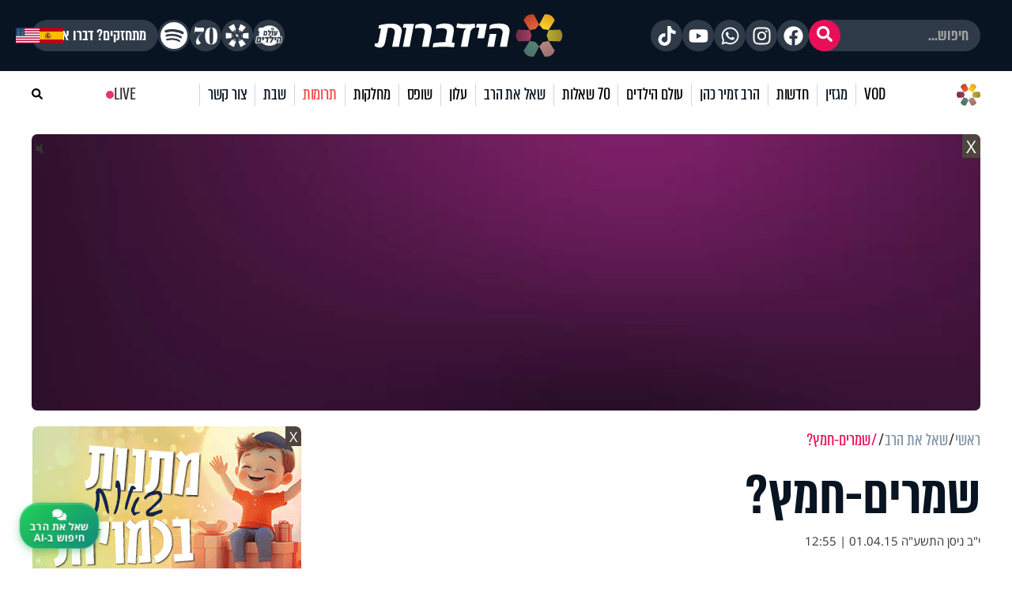

--- FILE ---
content_type: text/html; charset=UTF-8
request_url: https://www.hidabroot.org/widgets/bottom_more_items_data?
body_size: 6885
content:
{"articles":[{"id":1218365,"title":"\u05d3\u05d5\u05d1\u05e8 \u05e6\u05d4\"\u05dc: \"\u05d0\u05d9\u05df \u05e9\u05d9\u05e0\u05d5\u05d9 \u05d1\u05d4\u05e0\u05d7\u05d9\u05d5\u05ea \u05dc\u05e2\u05d5\u05e8\u05e3\"","pic":407331,"is_active":1,"date_created":"2026-01-16 15:14:00","date_updated":"2026-01-16 15:14:00","pic_text":"\u05d3\u05e4\u05e8\u05d9\u05df (\u05e6\u05d9\u05dc\u05d5\u05dd: \u05d3\u05d5\u05d1\u05e8 \u05e6\u05d4\"\u05dc)","writer":59953,"categories":[6],"tags":"|89200||81957|","is_on_hp":0,"stats_day":0,"stats_week":0,"stats_month":0,"stats_updated":"0000-00-00","total_views":0,"comments_num":0,"admin_created":379,"no_app":0,"is_most_popular":1,"scripts":"","classname":"","is_woman":false,"override_link":"","is_on_new_widget":1,"meta_description":"","meta_title":"","rating_value":0,"review_count":0,"is_amp":0,"is_promoted":0,"no_ads":0,"hp_title":"","hide_comments":0,"last_editor_data_time":null,"last_editor_data_admin":0,"is_hide_banners":0,"is_proofreading":0,"is_editors_choice":0,"date_editors_choice":"2026-01-16 15:17:04","hide_images":0,"is_send_to_whatsapp":0,"is_send_to_english":0,"is_story":1,"last_hp_date":"2026-01-16","is_ai":0,"pending_for_publish_date":null,"needs_edit":0,"editor_comment":"","type":"article","category":6,"is_category_view":false,"pic_mid":"https:\/\/storage.hidabroot.org\/articles_new\/a64db1a8-e536-4e23-a615-5e765d13389f_tumb_390X260.webp","pic_sml":"https:\/\/storage.hidabroot.org\/articles_new\/a64db1a8-e536-4e23-a615-5e765d13389f_tumb_150X100.webp","pic_tumb":"https:\/\/storage.hidabroot.org\/articles_new\/a64db1a8-e536-4e23-a615-5e765d13389f_tumb_730X500.webp","date_updated_new":"0000-00-00 00:00:00","has_vid":false,"link":"https:\/\/www.hidabroot.org\/article\/1218365","app_link":"\/article\/1218365","lecturer":{"id":59953,"name":"\u05e9\u05dc\u05d5\u05de\u05d9 \u05d3\u05d9\u05d0\u05d6","description":"","pic":null,"has_subscribe":1,"subscribe_promoted":1,"ord":0,"alias_id":0,"link":"https:\/\/www.hidabroot.org\/writer\/59953\/\u05e9\u05dc\u05d5\u05de\u05d9-\u05d3\u05d9\u05d0\u05d6","app_link":"\/writer\/59953"},"top_section":5,"main_category_name":"\u05d7\u05d3\u05e9\u05d5\u05ea \u05d4\u05d9\u05d5\u05dd","date_heb":"\u05db\"\u05d6 \u05d8\u05d1\u05ea \u05d4\u05ea\u05e9\u05e4\"\u05d5","date_parsed":"16.01.26 | 15:14","tags_arr":[{"id":89200,"name":"\u05d3\u05d5\u05d1\u05e8 \u05e6\u05d4\"\u05dc","description":"","pic":null,"is_publish":0,"content":"","is_active":1,"is_first_cron":1,"date_created":"2022-05-10 00:00:00","alias_ids":"","parent_tag_id":null,"admin_id":0,"first_article_id":0,"num_articles":50},{"id":81957,"name":"\u05d4\u05d5\u05d3\u05e2\u05d4","description":"","pic":null,"is_publish":0,"content":"","is_active":1,"is_first_cron":1,"date_created":"2022-07-28 00:00:00","alias_ids":"","parent_tag_id":null,"admin_id":0,"first_article_id":0,"num_articles":20}]},{"id":1218364,"title":"\u05d4\u05d1\u05d9\u05ea \u05d4\u05dc\u05d1\u05df: \"\u05db\u05dc \u05d4\u05d0\u05d5\u05e4\u05e6\u05d9\u05d5\u05ea \u05dc\u05d2\u05d1\u05d9 \u05d0\u05d9\u05e8\u05d0\u05df \u05e2\u05dc \u05d4\u05e9\u05d5\u05dc\u05d7\u05df\" ","pic":407330,"is_active":1,"date_created":"2026-01-16 13:01:00","date_updated":"2026-01-16 13:01:00","pic_text":"\u05ea\u05d9\u05e2\u05d5\u05d3 \u05de\u05d4\u05de\u05d7\u05d0\u05d5\u05ea \u05d1\u05d0\u05d9\u05e8\u05d0\u05df (\u05e9\u05d9\u05de\u05d5\u05e9 \u05dc\u05e4\u05d9 \u05e1\u05e2\u05d9\u05e3 27\u05d0\u05f3)","writer":59953,"categories":[7],"tags":"|787||46466||59662|","is_on_hp":0,"stats_day":0,"stats_week":0,"stats_month":0,"stats_updated":"0000-00-00","total_views":0,"comments_num":0,"admin_created":379,"no_app":0,"is_most_popular":1,"scripts":"","classname":"","is_woman":false,"override_link":"","is_on_new_widget":1,"meta_description":"","meta_title":"","rating_value":0,"review_count":0,"is_amp":0,"is_promoted":0,"no_ads":0,"hp_title":"","hide_comments":0,"last_editor_data_time":null,"last_editor_data_admin":0,"is_hide_banners":0,"is_proofreading":0,"is_editors_choice":0,"date_editors_choice":"2026-01-16 13:14:14","hide_images":0,"is_send_to_whatsapp":0,"is_send_to_english":0,"is_story":1,"last_hp_date":"2026-01-16","is_ai":0,"pending_for_publish_date":null,"needs_edit":0,"editor_comment":"","type":"article","category":7,"is_category_view":false,"pic_mid":"https:\/\/storage.hidabroot.org\/articles_new\/6c0e5229-75cc-4de3-a60d-a2634e08a599_tumb_390X260.webp","pic_sml":"https:\/\/storage.hidabroot.org\/articles_new\/6c0e5229-75cc-4de3-a60d-a2634e08a599_tumb_150X100.webp","pic_tumb":"https:\/\/storage.hidabroot.org\/articles_new\/6c0e5229-75cc-4de3-a60d-a2634e08a599_tumb_730X500.webp","date_updated_new":"0000-00-00 00:00:00","has_vid":false,"link":"https:\/\/www.hidabroot.org\/article\/1218364","app_link":"\/article\/1218364","lecturer":{"id":59953,"name":"\u05e9\u05dc\u05d5\u05de\u05d9 \u05d3\u05d9\u05d0\u05d6","description":"","pic":null,"has_subscribe":1,"subscribe_promoted":1,"ord":0,"alias_id":0,"link":"https:\/\/www.hidabroot.org\/writer\/59953\/\u05e9\u05dc\u05d5\u05de\u05d9-\u05d3\u05d9\u05d0\u05d6","app_link":"\/writer\/59953"},"top_section":5,"main_category_name":"\u05d7\u05d3\u05e9\u05d5\u05ea \u05d4\u05d9\u05d5\u05dd","date_heb":"\u05db\"\u05d6 \u05d8\u05d1\u05ea \u05d4\u05ea\u05e9\u05e4\"\u05d5","date_parsed":"16.01.26 | 13:01","tags_arr":[{"id":787,"name":"\u05d0\u05d9\u05e8\u05d0\u05df","description":"","pic":null,"is_publish":0,"content":"","is_active":1,"is_first_cron":1,"date_created":"2022-01-10 00:00:00","alias_ids":"|110785||106465||125956||125063||125018||125748||100058||122806||124478|","parent_tag_id":null,"admin_id":0,"first_article_id":0,"num_articles":1882},{"id":46466,"name":"\u05ea\u05e7\u05d9\u05e4\u05d4","description":"","pic":null,"is_publish":0,"content":"","is_active":1,"is_first_cron":1,"date_created":"2022-10-17 00:00:00","alias_ids":"","parent_tag_id":null,"admin_id":0,"first_article_id":0,"num_articles":223},{"id":59662,"name":"\u05d0\u05e8\u05d4\"\u05d1","description":"","pic":null,"is_publish":0,"content":"","is_active":1,"is_first_cron":1,"date_created":"2022-08-17 00:00:00","alias_ids":"|124668||74523||65129||125996||120174||123683||126013||124230||108805||68781||124803||115050||124699||53948||65090||95846||124059||123986||104528||125767||124700||86468||123092||83566||80789||123797|","parent_tag_id":null,"admin_id":0,"first_article_id":0,"num_articles":1017}]},{"id":1218363,"title":"\u05de\u05d7\u05d1\u05dc \u05d7\u05d9\u05d6\u05d1\u05d0\u05dc\u05dc\u05d4 \u05d7\u05d5\u05e1\u05dc \u05d1\u05dc\u05d1\u05e0\u05d5\u05df; \u05d4\u05d5\u05ea\u05e7\u05e4\u05d5 \u05d9\u05e2\u05d3\u05d9 \u05d8\u05e8\u05d5\u05e8 \u05d1\u05e8\u05e6\u05d5\u05e2\u05d4","pic":407329,"is_active":1,"date_created":"2026-01-16 12:39:00","date_updated":"2026-01-16 12:39:00","pic_text":"\u05ea\u05e7\u05d9\u05e4\u05d4 \u05d1\u05dc\u05d1\u05e0\u05d5\u05df (\u05e6\u05d9\u05dc\u05d5\u05dd: \u05d0\u05d9\u05d9\u05dc \u05de\u05e8\u05d2\u05d5\u05dc\u05d9\u05df, \u05e4\u05dc\u05d0\u05e990)","writer":59953,"categories":[6],"tags":"|126165||6885||60672|","is_on_hp":0,"stats_day":0,"stats_week":0,"stats_month":0,"stats_updated":"0000-00-00","total_views":0,"comments_num":0,"admin_created":379,"no_app":0,"is_most_popular":1,"scripts":"","classname":"","is_woman":false,"override_link":"","is_on_new_widget":1,"meta_description":"","meta_title":"","rating_value":0,"review_count":0,"is_amp":0,"is_promoted":0,"no_ads":0,"hp_title":"","hide_comments":0,"last_editor_data_time":null,"last_editor_data_admin":0,"is_hide_banners":0,"is_proofreading":0,"is_editors_choice":0,"date_editors_choice":"2026-01-16 12:48:58","hide_images":0,"is_send_to_whatsapp":0,"is_send_to_english":0,"is_story":1,"last_hp_date":"2026-01-16","is_ai":0,"pending_for_publish_date":null,"needs_edit":0,"editor_comment":"","type":"article","category":6,"is_category_view":false,"pic_mid":"https:\/\/storage.hidabroot.org\/articles_new\/2def9906-b606-4286-be55-afbc24853661_tumb_390X260.webp","pic_sml":"https:\/\/storage.hidabroot.org\/articles_new\/2def9906-b606-4286-be55-afbc24853661_tumb_150X100.webp","pic_tumb":"https:\/\/storage.hidabroot.org\/articles_new\/2def9906-b606-4286-be55-afbc24853661_tumb_730X500.webp","date_updated_new":"0000-00-00 00:00:00","has_vid":false,"link":"https:\/\/www.hidabroot.org\/article\/1218363","app_link":"\/article\/1218363","lecturer":{"id":59953,"name":"\u05e9\u05dc\u05d5\u05de\u05d9 \u05d3\u05d9\u05d0\u05d6","description":"","pic":null,"has_subscribe":1,"subscribe_promoted":1,"ord":0,"alias_id":0,"link":"https:\/\/www.hidabroot.org\/writer\/59953\/\u05e9\u05dc\u05d5\u05de\u05d9-\u05d3\u05d9\u05d0\u05d6","app_link":"\/writer\/59953"},"top_section":5,"main_category_name":"\u05d7\u05d3\u05e9\u05d5\u05ea \u05d4\u05d9\u05d5\u05dd","date_heb":"\u05db\"\u05d6 \u05d8\u05d1\u05ea \u05d4\u05ea\u05e9\u05e4\"\u05d5","date_parsed":"16.01.26 | 12:39","tags_arr":[{"id":126165,"name":"\u05e2\u05d6\u05d4","description":"","pic":null,"is_publish":0,"content":"","is_active":0,"is_first_cron":1,"date_created":"2024-09-05 10:42:32","alias_ids":"","parent_tag_id":null,"admin_id":0,"first_article_id":0,"num_articles":606},{"id":6885,"name":"\u05dc\u05d1\u05e0\u05d5\u05df","description":"","pic":null,"is_publish":0,"content":"","is_active":1,"is_first_cron":1,"date_created":"2022-12-22 00:00:00","alias_ids":"","parent_tag_id":null,"admin_id":0,"first_article_id":0,"num_articles":766},{"id":60672,"name":"\u05e6\u05d4\"\u05dc","description":"","pic":null,"is_publish":0,"content":"","is_active":1,"is_first_cron":1,"date_created":"2022-10-19 00:00:00","alias_ids":"","parent_tag_id":null,"admin_id":0,"first_article_id":0,"num_articles":3206}]},{"id":1218362,"title":"\u05db\u05ea\u05d1 \u05d0\u05d9\u05e9\u05d5\u05dd: \u05ea\u05d5\u05e9\u05d1\u05ea \u05d4\u05e6\u05e4\u05d5\u05df \u05e4\u05e2\u05dc\u05d4 \u05dc\u05de\u05e2\u05df \u05d7\u05de\u05d0\u05e1","pic":407328,"is_active":1,"date_created":"2026-01-16 12:27:00","date_updated":"2026-01-16 12:27:00","pic_text":"\u05d0\u05e0\u05e9\u05d9 \u05d7\u05de\u05d0\u05e1 \u05d1\u05e8\u05e4\u05d9\u05d7 (\u05e6\u05d9\u05dc\u05d5\u05dd: \u05e4\u05dc\u05d0\u05e990)","writer":59953,"categories":[6],"tags":"|27156||127085|","is_on_hp":0,"stats_day":0,"stats_week":0,"stats_month":0,"stats_updated":"0000-00-00","total_views":0,"comments_num":0,"admin_created":379,"no_app":0,"is_most_popular":1,"scripts":"","classname":"","is_woman":false,"override_link":"","is_on_new_widget":1,"meta_description":"","meta_title":"","rating_value":0,"review_count":0,"is_amp":0,"is_promoted":0,"no_ads":0,"hp_title":"","hide_comments":0,"last_editor_data_time":null,"last_editor_data_admin":0,"is_hide_banners":0,"is_proofreading":0,"is_editors_choice":0,"date_editors_choice":"2026-01-16 12:34:22","hide_images":0,"is_send_to_whatsapp":0,"is_send_to_english":0,"is_story":1,"last_hp_date":"2026-01-16","is_ai":0,"pending_for_publish_date":null,"needs_edit":0,"editor_comment":"","type":"article","category":6,"is_category_view":false,"pic_mid":"https:\/\/storage.hidabroot.org\/articles_new\/6fcdaadb-7e14-411b-a544-71897f8e2d4e_tumb_390X260.webp","pic_sml":"https:\/\/storage.hidabroot.org\/articles_new\/6fcdaadb-7e14-411b-a544-71897f8e2d4e_tumb_150X100.webp","pic_tumb":"https:\/\/storage.hidabroot.org\/articles_new\/6fcdaadb-7e14-411b-a544-71897f8e2d4e_tumb_730X500.webp","date_updated_new":"0000-00-00 00:00:00","has_vid":false,"link":"https:\/\/www.hidabroot.org\/article\/1218362","app_link":"\/article\/1218362","lecturer":{"id":59953,"name":"\u05e9\u05dc\u05d5\u05de\u05d9 \u05d3\u05d9\u05d0\u05d6","description":"","pic":null,"has_subscribe":1,"subscribe_promoted":1,"ord":0,"alias_id":0,"link":"https:\/\/www.hidabroot.org\/writer\/59953\/\u05e9\u05dc\u05d5\u05de\u05d9-\u05d3\u05d9\u05d0\u05d6","app_link":"\/writer\/59953"},"top_section":5,"main_category_name":"\u05d7\u05d3\u05e9\u05d5\u05ea \u05d4\u05d9\u05d5\u05dd","date_heb":"\u05db\"\u05d6 \u05d8\u05d1\u05ea \u05d4\u05ea\u05e9\u05e4\"\u05d5","date_parsed":"16.01.26 | 12:27","tags_arr":[{"id":27156,"name":"\u05d7\u05de\u05d0\u05e1","description":"","pic":null,"is_publish":0,"content":"","is_active":1,"is_first_cron":1,"date_created":"2022-10-22 00:00:00","alias_ids":"|106007||46512||125110||106357||125841||111031||4888||125270||124975||125485||101177||125038||124859||123008||413||124870||55844||81983||123972||124335||123319||124393||123165||123154||122525||124950||124716||124932||126265||126188|","parent_tag_id":null,"admin_id":0,"first_article_id":0,"num_articles":2686},{"id":127085,"name":"\u05d4\u05e1\u05ea\u05d4 \u05dc\u05d8\u05e8\u05d5\u05e8","description":"","pic":null,"is_publish":0,"content":"","is_active":1,"is_first_cron":0,"date_created":"2025-02-26 10:23:41","alias_ids":"","parent_tag_id":null,"admin_id":379,"first_article_id":0,"num_articles":15}]},{"id":1218361,"title":"\u05d8\u05e8\u05d0\u05de\u05e4: \"\u05e2\u05d5\u05d1\u05e8\u05d9\u05dd \u05dc\u05e9\u05dc\u05d1 \u05d1' \u05d1\u05e2\u05d6\u05d4 - \u05e0\u05d1\u05d8\u05d9\u05d7 \u05d4\u05e1\u05db\u05dd \u05e4\u05d9\u05e8\u05d5\u05d6 \u05de\u05e0\u05e9\u05e7\"","pic":407327,"is_active":1,"date_created":"2026-01-16 12:11:00","date_updated":"2026-01-16 12:11:00","pic_text":"\u05d8\u05e8\u05d0\u05de\u05e4 (\u05e6\u05d9\u05dc\u05d5\u05dd: \u05e9\u05d0\u05d8\u05e8\u05e1\u05d8\u05d5\u05e7)","writer":59953,"categories":[6],"tags":"|57395||126165|","is_on_hp":0,"stats_day":0,"stats_week":0,"stats_month":0,"stats_updated":"0000-00-00","total_views":0,"comments_num":0,"admin_created":379,"no_app":0,"is_most_popular":1,"scripts":"","classname":"","is_woman":false,"override_link":"","is_on_new_widget":1,"meta_description":"","meta_title":"","rating_value":0,"review_count":0,"is_amp":0,"is_promoted":0,"no_ads":0,"hp_title":"","hide_comments":0,"last_editor_data_time":null,"last_editor_data_admin":0,"is_hide_banners":0,"is_proofreading":0,"is_editors_choice":0,"date_editors_choice":"2026-01-16 12:23:56","hide_images":0,"is_send_to_whatsapp":0,"is_send_to_english":0,"is_story":1,"last_hp_date":"2026-01-16","is_ai":0,"pending_for_publish_date":null,"needs_edit":0,"editor_comment":"","type":"article","category":6,"is_category_view":false,"pic_mid":"https:\/\/storage.hidabroot.org\/articles_new\/aa97511d-f3cd-42f5-8f17-851dc295a273_tumb_390X260.webp","pic_sml":"https:\/\/storage.hidabroot.org\/articles_new\/aa97511d-f3cd-42f5-8f17-851dc295a273_tumb_150X100.webp","pic_tumb":"https:\/\/storage.hidabroot.org\/articles_new\/aa97511d-f3cd-42f5-8f17-851dc295a273_tumb_730X500.webp","date_updated_new":"0000-00-00 00:00:00","has_vid":false,"link":"https:\/\/www.hidabroot.org\/article\/1218361","app_link":"\/article\/1218361","lecturer":{"id":59953,"name":"\u05e9\u05dc\u05d5\u05de\u05d9 \u05d3\u05d9\u05d0\u05d6","description":"","pic":null,"has_subscribe":1,"subscribe_promoted":1,"ord":0,"alias_id":0,"link":"https:\/\/www.hidabroot.org\/writer\/59953\/\u05e9\u05dc\u05d5\u05de\u05d9-\u05d3\u05d9\u05d0\u05d6","app_link":"\/writer\/59953"},"top_section":5,"main_category_name":"\u05d7\u05d3\u05e9\u05d5\u05ea \u05d4\u05d9\u05d5\u05dd","date_heb":"\u05db\"\u05d6 \u05d8\u05d1\u05ea \u05d4\u05ea\u05e9\u05e4\"\u05d5","date_parsed":"16.01.26 | 12:11","tags_arr":[{"id":57395,"name":"\u05d3\u05d5\u05e0\u05dc\u05d3 \u05d8\u05e8\u05d0\u05de\u05e4","description":"","pic":null,"is_publish":0,"content":"","is_active":1,"is_first_cron":1,"date_created":"2022-11-07 00:00:00","alias_ids":"|61860||61836||62029||125668||60774||106464||122793||63568||72870||81970||106959||126370||126350||126396||126523||80845|","parent_tag_id":null,"admin_id":0,"first_article_id":0,"num_articles":1337},{"id":126165,"name":"\u05e2\u05d6\u05d4","description":"","pic":null,"is_publish":0,"content":"","is_active":0,"is_first_cron":1,"date_created":"2024-09-05 10:42:32","alias_ids":"","parent_tag_id":null,"admin_id":0,"first_article_id":0,"num_articles":605}]},{"id":1218360,"title":"\u05e1\u05d9\u05d5\u05dd \u05e2\u05e6\u05d5\u05d1 \u05dc\u05d7\u05d9\u05e4\u05d5\u05e9\u05d9\u05dd: \u05d0\u05d5\u05ea\u05e8\u05d4 \u05d2\u05d5\u05e4\u05ea \u05d4\u05e0\u05e2\u05e8 \u05e9\u05e0\u05e1\u05d7\u05e3 \u05d1\u05de\u05d9 \u05e0\u05d7\u05dc \u05de\u05d5\u05d3\u05d9\u05e2\u05d9\u05dd","pic":407326,"is_active":1,"date_created":"2026-01-16 11:21:00","date_updated":"2026-01-16 11:21:00","pic_text":"(\u05e6\u05d9\u05dc\u05d5\u05dd: \u05d3\u05d5\u05d1\u05e8\u05d5\u05ea \u05d6\u05e7\"\u05d0)","writer":59953,"categories":[6],"tags":"|52000||26086|","is_on_hp":0,"stats_day":985,"stats_week":985,"stats_month":985,"stats_updated":"2026-01-16","total_views":985,"comments_num":0,"admin_created":379,"no_app":0,"is_most_popular":1,"scripts":"","classname":"","is_woman":false,"override_link":"","is_on_new_widget":1,"meta_description":"","meta_title":"","rating_value":0,"review_count":0,"is_amp":0,"is_promoted":0,"no_ads":0,"hp_title":"","hide_comments":0,"last_editor_data_time":null,"last_editor_data_admin":0,"is_hide_banners":0,"is_proofreading":0,"is_editors_choice":0,"date_editors_choice":"2026-01-16 12:56:22","hide_images":0,"is_send_to_whatsapp":0,"is_send_to_english":0,"is_story":1,"last_hp_date":"2026-01-16","is_ai":0,"pending_for_publish_date":null,"needs_edit":0,"editor_comment":"","type":"article","category":6,"is_category_view":false,"pic_mid":"https:\/\/storage.hidabroot.org\/articles_new\/d120ece4-2fd9-4465-8387-b92f68f68f84_tumb_390X260.webp","pic_sml":"https:\/\/storage.hidabroot.org\/articles_new\/d120ece4-2fd9-4465-8387-b92f68f68f84_tumb_150X100.webp","pic_tumb":"https:\/\/storage.hidabroot.org\/articles_new\/d120ece4-2fd9-4465-8387-b92f68f68f84_tumb_730X500.webp","date_updated_new":"0000-00-00 00:00:00","has_vid":false,"link":"https:\/\/www.hidabroot.org\/article\/1218360","app_link":"\/article\/1218360","lecturer":{"id":59953,"name":"\u05e9\u05dc\u05d5\u05de\u05d9 \u05d3\u05d9\u05d0\u05d6","description":"","pic":null,"has_subscribe":1,"subscribe_promoted":1,"ord":0,"alias_id":0,"link":"https:\/\/www.hidabroot.org\/writer\/59953\/\u05e9\u05dc\u05d5\u05de\u05d9-\u05d3\u05d9\u05d0\u05d6","app_link":"\/writer\/59953"},"top_section":5,"main_category_name":"\u05d7\u05d3\u05e9\u05d5\u05ea \u05d4\u05d9\u05d5\u05dd","date_heb":"\u05db\"\u05d6 \u05d8\u05d1\u05ea \u05d4\u05ea\u05e9\u05e4\"\u05d5","date_parsed":"16.01.26 | 11:21","tags_arr":[{"id":52000,"name":"\u05d7\u05d9\u05e4\u05d5\u05e9\u05d9\u05dd","description":"","pic":null,"is_publish":0,"content":"","is_active":1,"is_first_cron":1,"date_created":"2022-04-30 00:00:00","alias_ids":"","parent_tag_id":null,"admin_id":0,"first_article_id":0,"num_articles":33},{"id":26086,"name":"\u05db\u05d9\u05d1\u05d5\u05d9 \u05d0\u05e9","description":"","pic":null,"is_publish":0,"content":"","is_active":1,"is_first_cron":1,"date_created":"2022-05-24 00:00:00","alias_ids":"","parent_tag_id":null,"admin_id":0,"first_article_id":0,"num_articles":23}]},{"id":1218325,"title":"\u05d4\u05de\u05d5\u05de\u05d7\u05d9\u05ea \u05e7\u05d5\u05d1\u05e2\u05ea: \u05d6\u05d4 \u05de\u05d4 \u05e9\u05d9\u05e7\u05e8\u05d4 \u05dc\u05d2\u05d5\u05e4\u05db\u05dd \u05d0\u05dd \u05ea\u05d0\u05db\u05dc\u05d5 \u05d0\u05ea \u05d4\u05e2\u05dc\u05d9\u05dd \u05d4\u05d9\u05e8\u05d5\u05e7\u05d9\u05dd \u05d4\u05d0\u05dc\u05d4 \u05db\u05dc \u05d9\u05d5\u05dd","pic":407262,"is_active":1,"date_created":"2026-01-16 08:59:00","date_updated":"2026-01-16 08:59:00","pic_text":"","writer":58303,"categories":[40],"tags":"|1341||60163|","is_on_hp":0,"stats_day":0,"stats_week":0,"stats_month":0,"stats_updated":"0000-00-00","total_views":0,"comments_num":0,"admin_created":400,"no_app":0,"is_most_popular":1,"scripts":"","classname":"","is_woman":false,"override_link":"","is_on_new_widget":1,"meta_description":"","meta_title":"","rating_value":0,"review_count":0,"is_amp":0,"is_promoted":0,"no_ads":0,"hp_title":"","hide_comments":0,"last_editor_data_time":null,"last_editor_data_admin":0,"is_hide_banners":0,"is_proofreading":1,"is_editors_choice":0,"date_editors_choice":"2026-01-15 10:53:10","hide_images":0,"is_send_to_whatsapp":0,"is_send_to_english":0,"is_story":1,"last_hp_date":null,"is_ai":0,"pending_for_publish_date":null,"needs_edit":0,"editor_comment":"","type":"article","category":40,"is_category_view":false,"pic_mid":"https:\/\/storage.hidabroot.org\/articles_new\/f7bc231b-dcaa-4595-99e4-e16b37b6f30b_tumb_390X260.webp","pic_sml":"https:\/\/storage.hidabroot.org\/articles_new\/f7bc231b-dcaa-4595-99e4-e16b37b6f30b_tumb_150X100.webp","pic_tumb":"https:\/\/storage.hidabroot.org\/articles_new\/f7bc231b-dcaa-4595-99e4-e16b37b6f30b_tumb_730X500.webp","date_updated_new":"0000-00-00 00:00:00","has_vid":false,"link":"https:\/\/www.hidabroot.org\/article\/1218325","app_link":"\/article\/1218325","lecturer":{"id":58303,"name":"\u05d9\u05e6\u05d7\u05e7 \u05d0\u05d9\u05ea\u05df","description":"","pic":null,"has_subscribe":1,"subscribe_promoted":1,"ord":0,"alias_id":0,"link":"https:\/\/www.hidabroot.org\/writer\/58303\/\u05d9\u05e6\u05d7\u05e7-\u05d0\u05d9\u05ea\u05df","app_link":"\/writer\/58303"},"top_section":56745,"main_category_name":"\u05d1\u05e8\u05d9\u05d0\u05d5\u05ea","date_heb":"\u05db\"\u05d6 \u05d8\u05d1\u05ea \u05d4\u05ea\u05e9\u05e4\"\u05d5","date_parsed":"16.01.26 | 08:59","tags_arr":[{"id":1341,"name":"\u05d5\u05d9\u05d8\u05de\u05d9\u05e0\u05d9\u05dd","description":"","pic":null,"is_publish":0,"content":"","is_active":1,"is_first_cron":1,"date_created":"2022-05-19 00:00:00","alias_ids":"|98517||99334||91987||122444||62274||91185||124566||118250||122730||103083||61489||99689||95067|","parent_tag_id":null,"admin_id":0,"first_article_id":0,"num_articles":120},{"id":60163,"name":"\u05d1\u05e8\u05d9\u05d0\u05d5\u05ea","description":"","pic":null,"is_publish":0,"content":"","is_active":1,"is_first_cron":1,"date_created":"2022-10-12 00:00:00","alias_ids":"|81118||61705||61395||79796||97795||57247||79327||2818||120378||3210||122381||122293||2820||113987||1338||121567||80190||80766||95729||125930||8165||10099||83757||118513||110497||6967||115300||114339||103364||69688||106134||97114||105320||121962||110512||63444||97419||81268||125068||121514||106022||81118||61705||61395||79796||97795||57247||79327||2818||120378||3210||122381||122293||2820||113987||1338||121567||80190||80766||95729||125930||8165||10099||83757||118513||110497||6967||115300||114339||","parent_tag_id":null,"admin_id":0,"first_article_id":0,"num_articles":4783}]},{"id":1218215,"title":"\u05d5\u05d9\u05e1\u05d5\u05ea \u05d7\u05d5\u05e9\u05d9: \u05de\u05d4 \u05d2\u05d5\u05e8\u05dd \u05dc\u05d9\u05dc\u05d3 \u05dc\u05e0\u05d5\u05e2 \u05d1\u05d0\u05d9 \u05e0\u05d5\u05d7\u05d5\u05ea \u05d1\u05ea\u05d5\u05da \u05d4\u05d1\u05d2\u05d3?","pic":407289,"is_active":1,"date_created":"2026-01-16 08:59:00","date_updated":"2026-01-16 08:59:00","pic_text":"","writer":1,"categories":[56974],"tags":"|4311||31352|","is_on_hp":0,"stats_day":1,"stats_week":1,"stats_month":1,"stats_updated":"2026-01-15","total_views":1,"comments_num":0,"admin_created":400,"no_app":0,"is_most_popular":1,"scripts":"","classname":"","is_woman":false,"override_link":"","is_on_new_widget":1,"meta_description":"","meta_title":"","rating_value":0,"review_count":0,"is_amp":0,"is_promoted":0,"no_ads":0,"hp_title":"","hide_comments":0,"last_editor_data_time":null,"last_editor_data_admin":0,"is_hide_banners":0,"is_proofreading":1,"is_editors_choice":0,"date_editors_choice":"2026-01-15 15:39:14","hide_images":0,"is_send_to_whatsapp":0,"is_send_to_english":0,"is_story":1,"last_hp_date":null,"is_ai":0,"pending_for_publish_date":null,"needs_edit":0,"editor_comment":"","type":"article","category":56974,"is_category_view":false,"pic_mid":"https:\/\/storage.hidabroot.org\/articles_new\/a5127964-c8c8-4a56-803c-2c278ce86e58_tumb_390X260.webp","pic_sml":"https:\/\/storage.hidabroot.org\/articles_new\/a5127964-c8c8-4a56-803c-2c278ce86e58_tumb_150X100.webp","pic_tumb":"https:\/\/storage.hidabroot.org\/articles_new\/a5127964-c8c8-4a56-803c-2c278ce86e58_tumb_730X500.webp","date_updated_new":"0000-00-00 00:00:00","has_vid":false,"link":"https:\/\/www.hidabroot.org\/article\/1218215","app_link":"\/article\/1218215","lecturer":{"id":1,"name":"\u05d4\u05d9\u05d3\u05d1\u05e8\u05d5\u05ea","description":"","pic":null,"has_subscribe":1,"subscribe_promoted":1,"ord":0,"alias_id":0,"link":"https:\/\/www.hidabroot.org\/writer\/1\/\u05d4\u05d9\u05d3\u05d1\u05e8\u05d5\u05ea","app_link":"\/writer\/1"},"top_section":2,"main_category_name":"\u05de\u05e9\u05e4\u05d7\u05d4","date_heb":"\u05db\"\u05d6 \u05d8\u05d1\u05ea \u05d4\u05ea\u05e9\u05e4\"\u05d5","date_parsed":"16.01.26 | 08:59","tags_arr":[{"id":4311,"name":"\u05e8\u05d2\u05d9\u05e9\u05d5\u05ea","description":"","pic":null,"is_publish":0,"content":"","is_active":1,"is_first_cron":1,"date_created":"2022-12-07 00:00:00","alias_ids":"","parent_tag_id":null,"admin_id":0,"first_article_id":0,"num_articles":25},{"id":31352,"name":"\u05d7\u05d5\u05e9\u05d9\u05dd","description":"","pic":null,"is_publish":0,"content":"","is_active":1,"is_first_cron":1,"date_created":"2022-01-23 00:00:00","alias_ids":"","parent_tag_id":null,"admin_id":0,"first_article_id":0,"num_articles":12}]},{"id":1218326,"title":"\u05d0\u05d5\u05d4\u05d1\u05d9\u05dd \u05dc\u05e9\u05ea\u05d5\u05ea \u05d9\u05d5\u05ea\u05e8 \u05d9\u05d9\u05df \u05d1\u05e9\u05d1\u05ea? \u05e0\u05e1\u05d5 \u05dc\u05d4\u05e4\u05e1\u05d9\u05e7 \u05dc-30 \u05d9\u05d5\u05dd \u05d5\u05d6\u05d4 \u05de\u05d4 \u05e9\u05d9\u05e7\u05e8\u05d4","pic":407263,"is_active":1,"date_created":"2026-01-16 08:58:00","date_updated":"2026-01-16 08:58:00","pic_text":"","writer":58303,"categories":[40],"tags":"|1234||550|","is_on_hp":0,"stats_day":0,"stats_week":0,"stats_month":0,"stats_updated":"0000-00-00","total_views":0,"comments_num":0,"admin_created":400,"no_app":0,"is_most_popular":1,"scripts":"","classname":"","is_woman":false,"override_link":"","is_on_new_widget":1,"meta_description":"","meta_title":"","rating_value":0,"review_count":0,"is_amp":0,"is_promoted":0,"no_ads":0,"hp_title":"","hide_comments":0,"last_editor_data_time":null,"last_editor_data_admin":0,"is_hide_banners":0,"is_proofreading":1,"is_editors_choice":0,"date_editors_choice":"2026-01-15 10:55:45","hide_images":0,"is_send_to_whatsapp":0,"is_send_to_english":0,"is_story":1,"last_hp_date":null,"is_ai":0,"pending_for_publish_date":null,"needs_edit":0,"editor_comment":"","type":"article","category":40,"is_category_view":false,"pic_mid":"https:\/\/storage.hidabroot.org\/articles_new\/1331c91e-008f-4c31-b444-8961d7c28b87_tumb_390X260.webp","pic_sml":"https:\/\/storage.hidabroot.org\/articles_new\/1331c91e-008f-4c31-b444-8961d7c28b87_tumb_150X100.webp","pic_tumb":"https:\/\/storage.hidabroot.org\/articles_new\/1331c91e-008f-4c31-b444-8961d7c28b87_tumb_730X500.webp","date_updated_new":"0000-00-00 00:00:00","has_vid":false,"link":"https:\/\/www.hidabroot.org\/article\/1218326","app_link":"\/article\/1218326","lecturer":{"id":58303,"name":"\u05d9\u05e6\u05d7\u05e7 \u05d0\u05d9\u05ea\u05df","description":"","pic":null,"has_subscribe":1,"subscribe_promoted":1,"ord":0,"alias_id":0,"link":"https:\/\/www.hidabroot.org\/writer\/58303\/\u05d9\u05e6\u05d7\u05e7-\u05d0\u05d9\u05ea\u05df","app_link":"\/writer\/58303"},"top_section":56745,"main_category_name":"\u05d1\u05e8\u05d9\u05d0\u05d5\u05ea","date_heb":"\u05db\"\u05d6 \u05d8\u05d1\u05ea \u05d4\u05ea\u05e9\u05e4\"\u05d5","date_parsed":"16.01.26 | 08:58","tags_arr":[{"id":1234,"name":"\u05d9\u05d9\u05df","description":"","pic":null,"is_publish":0,"content":"","is_active":1,"is_first_cron":1,"date_created":"2022-07-30 00:00:00","alias_ids":"","parent_tag_id":null,"admin_id":0,"first_article_id":0,"num_articles":160},{"id":550,"name":"\u05d0\u05dc\u05db\u05d5\u05d4\u05d5\u05dc","description":"","pic":null,"is_publish":0,"content":"","is_active":1,"is_first_cron":1,"date_created":"2022-06-05 00:00:00","alias_ids":"","parent_tag_id":null,"admin_id":0,"first_article_id":0,"num_articles":52}]},{"id":1218359,"title":"\u05d4\u05d3\u05e3 \u05d4\u05d9\u05d5\u05de\u05d9: \u05de\u05e1\u05db\u05ea \u05de\u05e0\u05d7\u05d5\u05ea \u05d3\u05e3 \u05d4'","pic":407325,"is_active":1,"date_created":"2026-01-16 08:47:00","date_updated":"2026-01-16 08:47:00","pic_text":"","writer":1,"categories":[56731],"tags":"|2335||126550||103768|","is_on_hp":0,"stats_day":0,"stats_week":0,"stats_month":0,"stats_updated":"0000-00-00","total_views":0,"comments_num":0,"admin_created":344,"no_app":0,"is_most_popular":1,"scripts":"","classname":"","is_woman":false,"override_link":"","is_on_new_widget":1,"meta_description":"","meta_title":"","rating_value":0,"review_count":0,"is_amp":0,"is_promoted":0,"no_ads":0,"hp_title":"","hide_comments":0,"last_editor_data_time":null,"last_editor_data_admin":0,"is_hide_banners":0,"is_proofreading":0,"is_editors_choice":0,"date_editors_choice":"2026-01-16 08:24:28","hide_images":0,"is_send_to_whatsapp":0,"is_send_to_english":0,"is_story":1,"last_hp_date":null,"is_ai":0,"pending_for_publish_date":null,"needs_edit":0,"editor_comment":"","type":"article","category":56731,"is_category_view":false,"pic_mid":"https:\/\/storage.hidabroot.org\/articles_new\/b8a36c86-05b7-48e2-b765-4d92e7009451_tumb_390X260.webp","pic_sml":"https:\/\/storage.hidabroot.org\/articles_new\/b8a36c86-05b7-48e2-b765-4d92e7009451_tumb_150X100.webp","pic_tumb":"https:\/\/storage.hidabroot.org\/articles_new\/b8a36c86-05b7-48e2-b765-4d92e7009451_tumb_730X500.webp","date_updated_new":"0000-00-00 00:00:00","has_vid":false,"link":"https:\/\/www.hidabroot.org\/article\/1218359","app_link":"\/article\/1218359","lecturer":{"id":1,"name":"\u05d4\u05d9\u05d3\u05d1\u05e8\u05d5\u05ea","description":"","pic":null,"has_subscribe":1,"subscribe_promoted":1,"ord":0,"alias_id":0,"link":"https:\/\/www.hidabroot.org\/writer\/1\/\u05d4\u05d9\u05d3\u05d1\u05e8\u05d5\u05ea","app_link":"\/writer\/1"},"top_section":52539,"main_category_name":"\u05dc\u05d5\u05de\u05d3\u05d9\u05dd \u05ea\u05d5\u05e8\u05d4","date_heb":"\u05db\"\u05d6 \u05d8\u05d1\u05ea \u05d4\u05ea\u05e9\u05e4\"\u05d5","date_parsed":"16.01.26 | 08:47","tags_arr":[{"id":2335,"name":"\u05d4\u05d3\u05e3 \u05d4\u05d9\u05d5\u05de\u05d9","description":"","pic":null,"is_publish":0,"content":"","is_active":1,"is_first_cron":1,"date_created":"2022-09-26 00:00:00","alias_ids":"|76775|","parent_tag_id":null,"admin_id":0,"first_article_id":0,"num_articles":2265},{"id":126550,"name":"\u05d4\u05e8\u05d1 \u05d0\u05dc\u05d9 \u05e1\u05d8\u05e4\u05e0\u05e1\u05e7\u05d9","description":"","pic":null,"is_publish":0,"content":"","is_active":1,"is_first_cron":0,"date_created":"2024-12-24 08:14:14","alias_ids":"","parent_tag_id":null,"admin_id":0,"first_article_id":0,"num_articles":417},{"id":103768,"name":"\u05de\u05e1\u05db\u05ea \u05de\u05e0\u05d7\u05d5\u05ea","description":"","pic":null,"is_publish":0,"content":"","is_active":1,"is_first_cron":1,"date_created":"2022-09-08 00:00:00","alias_ids":"","parent_tag_id":null,"admin_id":0,"first_article_id":0,"num_articles":28}]},{"id":1218340,"title":"\u05d6\u05d4 \u05dc\u05d0 \u05e4\u05e8\u05e2\u05d4 \u05e9\u05e6\u05e8\u05d9\u05da \u05d0\u05ea \u05d4\u05de\u05d5\u05e4\u05ea\u05d9\u05dd. \u05d0\u05dc\u05d4 \u05d0\u05e0\u05d7\u05e0\u05d5 \u05e9\u05e6\u05e8\u05d9\u05db\u05d9\u05dd \u05d0\u05d5\u05ea\u05dd","pic":407292,"is_active":1,"date_created":"2026-01-16 08:10:00","date_updated":"2026-01-16 08:10:00","pic_text":"","writer":60095,"categories":[56598,59],"tags":"|2462||792|","is_on_hp":0,"stats_day":1,"stats_week":1,"stats_month":1,"stats_updated":"2026-01-15","total_views":1,"comments_num":0,"admin_created":400,"no_app":0,"is_most_popular":1,"scripts":"","classname":"","is_woman":false,"override_link":"","is_on_new_widget":1,"meta_description":"","meta_title":"","rating_value":0,"review_count":0,"is_amp":0,"is_promoted":0,"no_ads":0,"hp_title":"","hide_comments":0,"last_editor_data_time":null,"last_editor_data_admin":0,"is_hide_banners":0,"is_proofreading":1,"is_editors_choice":0,"date_editors_choice":"2026-01-15 18:32:21","hide_images":0,"is_send_to_whatsapp":0,"is_send_to_english":0,"is_story":1,"last_hp_date":null,"is_ai":0,"pending_for_publish_date":null,"needs_edit":0,"editor_comment":"","type":"article","category":56598,"is_category_view":false,"pic_mid":"https:\/\/storage.hidabroot.org\/articles_new\/ff360bac-f596-4471-b88b-acd0e9c3028d_tumb_390X260.webp","pic_sml":"https:\/\/storage.hidabroot.org\/articles_new\/ff360bac-f596-4471-b88b-acd0e9c3028d_tumb_150X100.webp","pic_tumb":"https:\/\/storage.hidabroot.org\/articles_new\/ff360bac-f596-4471-b88b-acd0e9c3028d_tumb_730X500.webp","date_updated_new":"0000-00-00 00:00:00","has_vid":false,"link":"https:\/\/www.hidabroot.org\/article\/1218340","app_link":"\/article\/1218340","lecturer":{"id":60095,"name":"\u05d4\u05e8\u05d1 \u05d7\u05e0\u05e0\u05d9\u05d4 \u05de\u05e0\u05e1","description":"","pic":null,"has_subscribe":1,"subscribe_promoted":1,"ord":0,"alias_id":0,"link":"https:\/\/www.hidabroot.org\/writer\/60095\/\u05d4\u05e8\u05d1-\u05d7\u05e0\u05e0\u05d9\u05d4-\u05de\u05e0\u05e1","app_link":"\/writer\/60095"},"top_section":56571,"main_category_name":"\u05e4\u05e8\u05e9\u05d5\u05ea \u05d4\u05e9\u05d1\u05d5\u05e2","date_heb":"\u05db\"\u05d6 \u05d8\u05d1\u05ea \u05d4\u05ea\u05e9\u05e4\"\u05d5","date_parsed":"16.01.26 | 08:10","tags_arr":[{"id":2462,"name":"\u05e4\u05e8\u05e9\u05ea \u05d5\u05d0\u05e8\u05d0","description":"","pic":null,"is_publish":0,"content":"","is_active":1,"is_first_cron":1,"date_created":"2022-02-21 00:00:00","alias_ids":"|313||49736|","parent_tag_id":null,"admin_id":0,"first_article_id":0,"num_articles":217},{"id":792,"name":"\u05e4\u05d9\u05ea\u05d5\u05d7 \u05d4\u05d0\u05d9\u05e9\u05d9\u05d5\u05ea","description":"","pic":null,"is_publish":0,"content":"","is_active":1,"is_first_cron":1,"date_created":"2022-09-23 00:00:00","alias_ids":"","parent_tag_id":null,"admin_id":0,"first_article_id":0,"num_articles":489}]},{"id":1218358,"title":"\u05d4\u05e1\u05e0\u05d0\u05d8\u05d5\u05e8 \u05d2\u05e8\u05d4\u05d0\u05dd: \"\u05d9\u05de\u05d9 \u05d4\u05de\u05e9\u05d8\u05e8 \u05d4\u05d0\u05d9\u05e8\u05d0\u05e0\u05d9 \u05e1\u05e4\u05d5\u05e8\u05d9\u05dd - \u05e6\u05e8\u05d9\u05da \u05dc\u05d1\u05d7\u05d5\u05df \u05de\u05d9 \u05d1\u05e2\u05dc\u05d5\u05ea \u05d4\u05d1\u05e8\u05d9\u05ea \u05e9\u05dc\u05e0\u05d5\"","pic":407322,"is_active":1,"date_created":"2026-01-15 20:39:00","date_updated":"2026-01-15 20:39:00","pic_text":"(\u05e6\u05d9\u05dc\u05d5\u05dd: \u05e9\u05d0\u05d8\u05e8\u05e1\u05d8\u05d5\u05e7)","writer":59953,"categories":[7],"tags":"|787||59662||46466|","is_on_hp":0,"stats_day":113,"stats_week":242,"stats_month":242,"stats_updated":"2026-01-16","total_views":242,"comments_num":0,"admin_created":379,"no_app":0,"is_most_popular":1,"scripts":"","classname":"","is_woman":false,"override_link":"","is_on_new_widget":1,"meta_description":"","meta_title":"","rating_value":0,"review_count":0,"is_amp":0,"is_promoted":0,"no_ads":0,"hp_title":"","hide_comments":0,"last_editor_data_time":null,"last_editor_data_admin":0,"is_hide_banners":0,"is_proofreading":0,"is_editors_choice":0,"date_editors_choice":"2026-01-15 20:59:00","hide_images":0,"is_send_to_whatsapp":0,"is_send_to_english":0,"is_story":1,"last_hp_date":"2026-01-16","is_ai":0,"pending_for_publish_date":null,"needs_edit":0,"editor_comment":"","type":"article","category":7,"is_category_view":false,"pic_mid":"https:\/\/storage.hidabroot.org\/articles_new\/2563647d-2857-431b-992f-0161f1e14bee_tumb_390X260.webp","pic_sml":"https:\/\/storage.hidabroot.org\/articles_new\/2563647d-2857-431b-992f-0161f1e14bee_tumb_150X100.webp","pic_tumb":"https:\/\/storage.hidabroot.org\/articles_new\/2563647d-2857-431b-992f-0161f1e14bee_tumb_730X500.webp","date_updated_new":"0000-00-00 00:00:00","has_vid":false,"link":"https:\/\/www.hidabroot.org\/article\/1218358","app_link":"\/article\/1218358","lecturer":{"id":59953,"name":"\u05e9\u05dc\u05d5\u05de\u05d9 \u05d3\u05d9\u05d0\u05d6","description":"","pic":null,"has_subscribe":1,"subscribe_promoted":1,"ord":0,"alias_id":0,"link":"https:\/\/www.hidabroot.org\/writer\/59953\/\u05e9\u05dc\u05d5\u05de\u05d9-\u05d3\u05d9\u05d0\u05d6","app_link":"\/writer\/59953"},"top_section":5,"main_category_name":"\u05d7\u05d3\u05e9\u05d5\u05ea \u05d4\u05d9\u05d5\u05dd","date_heb":"\u05db\"\u05d5 \u05d8\u05d1\u05ea \u05d4\u05ea\u05e9\u05e4\"\u05d5","date_parsed":"15.01.26 | 20:39","tags_arr":[{"id":787,"name":"\u05d0\u05d9\u05e8\u05d0\u05df","description":"","pic":null,"is_publish":0,"content":"","is_active":1,"is_first_cron":1,"date_created":"2022-01-10 00:00:00","alias_ids":"|110785||106465||125956||125063||125018||125748||100058||122806||124478|","parent_tag_id":null,"admin_id":0,"first_article_id":0,"num_articles":1881},{"id":59662,"name":"\u05d0\u05e8\u05d4\"\u05d1","description":"","pic":null,"is_publish":0,"content":"","is_active":1,"is_first_cron":1,"date_created":"2022-08-17 00:00:00","alias_ids":"|124668||74523||65129||125996||120174||123683||126013||124230||108805||68781||124803||115050||124699||53948||65090||95846||124059||123986||104528||125767||124700||86468||123092||83566||80789||123797|","parent_tag_id":null,"admin_id":0,"first_article_id":0,"num_articles":1016},{"id":46466,"name":"\u05ea\u05e7\u05d9\u05e4\u05d4","description":"","pic":null,"is_publish":0,"content":"","is_active":1,"is_first_cron":1,"date_created":"2022-10-17 00:00:00","alias_ids":"","parent_tag_id":null,"admin_id":0,"first_article_id":0,"num_articles":222}]},{"id":1218355,"title":"\u05e0\u05d9\u05e1\u05d9\u05d5\u05df \u05e4\u05d9\u05d2\u05d5\u05e2 \u05d1\u05d9\u05d5\"\u05e9: \u05de\u05d8\u05e2\u05df \u05e6\u05d9\u05e0\u05d5\u05e8 \u05d4\u05d5\u05e9\u05dc\u05da \u05dc\u05e2\u05d1\u05e8 \u05db\u05dc\u05d9 \u05e8\u05db\u05d1 \u05e1\u05de\u05d5\u05da \u05dc\u05e2\u05d5\u05e4\u05e8\u05d4","pic":407319,"is_active":1,"date_created":"2026-01-15 19:56:00","date_updated":"2026-01-15 19:56:00","pic_text":"\u05de\u05d8\u05e2\u05df (\u05e6\u05d9\u05dc\u05d5\u05dd \u05d0\u05e8\u05db\u05d9\u05d5\u05df: \u05d3\u05d5\u05d1\u05e8 \u05e6\u05d4\"\u05dc)","writer":59953,"categories":[6],"tags":"|60962||98586|","is_on_hp":0,"stats_day":2,"stats_week":2,"stats_month":2,"stats_updated":"2026-01-15","total_views":2,"comments_num":0,"admin_created":379,"no_app":0,"is_most_popular":1,"scripts":"","classname":"","is_woman":false,"override_link":"","is_on_new_widget":1,"meta_description":"","meta_title":"","rating_value":0,"review_count":0,"is_amp":0,"is_promoted":0,"no_ads":0,"hp_title":"","hide_comments":0,"last_editor_data_time":null,"last_editor_data_admin":0,"is_hide_banners":0,"is_proofreading":0,"is_editors_choice":0,"date_editors_choice":"2026-01-15 20:07:11","hide_images":0,"is_send_to_whatsapp":0,"is_send_to_english":0,"is_story":1,"last_hp_date":"2026-01-15","is_ai":0,"pending_for_publish_date":null,"needs_edit":0,"editor_comment":"","type":"article","category":6,"is_category_view":false,"pic_mid":"https:\/\/storage.hidabroot.org\/articles_new\/34ebd672-0df9-4831-a9e8-6825899827a3_tumb_390X260.webp","pic_sml":"https:\/\/storage.hidabroot.org\/articles_new\/34ebd672-0df9-4831-a9e8-6825899827a3_tumb_150X100.webp","pic_tumb":"https:\/\/storage.hidabroot.org\/articles_new\/34ebd672-0df9-4831-a9e8-6825899827a3_tumb_730X500.webp","date_updated_new":"0000-00-00 00:00:00","has_vid":false,"link":"https:\/\/www.hidabroot.org\/article\/1218355","app_link":"\/article\/1218355","lecturer":{"id":59953,"name":"\u05e9\u05dc\u05d5\u05de\u05d9 \u05d3\u05d9\u05d0\u05d6","description":"","pic":null,"has_subscribe":1,"subscribe_promoted":1,"ord":0,"alias_id":0,"link":"https:\/\/www.hidabroot.org\/writer\/59953\/\u05e9\u05dc\u05d5\u05de\u05d9-\u05d3\u05d9\u05d0\u05d6","app_link":"\/writer\/59953"},"top_section":5,"main_category_name":"\u05d7\u05d3\u05e9\u05d5\u05ea \u05d4\u05d9\u05d5\u05dd","date_heb":"\u05db\"\u05d5 \u05d8\u05d1\u05ea \u05d4\u05ea\u05e9\u05e4\"\u05d5","date_parsed":"15.01.26 | 19:56","tags_arr":[{"id":60962,"name":"\u05e4\u05d9\u05d2\u05d5\u05e2","description":"","pic":null,"is_publish":0,"content":"","is_active":1,"is_first_cron":1,"date_created":"2022-10-03 00:00:00","alias_ids":"|117259||118706||120230||118546||121482||108348||48973||118014||121281||119859||125382||122126||121109||122276||106173||54450||61740||123910||121162||118286||122494||54480||54973||125302||120906||118050||54974||124376||125778||76019||118457||124569||60772||105762||118046||122477||125747||121682||121632||91910||104475||125860||104488||124036||124346||121282||119852||125982||124080||124024||113362||120974||125373||125770||125918||124475||123941||122890||118084||122273||100471||125933||54498||12597","parent_tag_id":null,"admin_id":0,"first_article_id":0,"num_articles":1878},{"id":98586,"name":"\u05d9\u05d5\"\u05e9","description":"","pic":null,"is_publish":0,"content":"","is_active":1,"is_first_cron":1,"date_created":"2022-09-20 00:00:00","alias_ids":"","parent_tag_id":null,"admin_id":0,"first_article_id":0,"num_articles":261}]},{"id":1218354,"title":"\u05d4\u05d4\u05d9\u05e2\u05e8\u05db\u05d5\u05ea \u05d4\u05d1\u05d9\u05d8\u05d7\u05d5\u05e0\u05d9\u05ea \u05e0\u05de\u05e9\u05db\u05ea; \u05d0\u05e8\u05d4\"\u05d1 \u05d4\u05d8\u05d9\u05dc\u05d4 \u05e1\u05e0\u05e7\u05e6\u05d9\u05d5\u05ea \u05e2\u05dc \u05d2\u05d5\u05e8\u05de\u05d9\u05dd \u05d0\u05d9\u05e8\u05d0\u05e0\u05d9\u05d9\u05dd","pic":407315,"is_active":1,"date_created":"2026-01-15 18:48:00","date_updated":"2026-01-15 18:48:00","pic_text":"\u05d8\u05e8\u05d0\u05de\u05e4 (\u05e6\u05d9\u05dc\u05d5\u05dd: \u05e9\u05d0\u05d8\u05e8\u05e1\u05d8\u05d5\u05e7)","writer":59953,"categories":[6],"tags":"|57395||111480||787|","is_on_hp":0,"stats_day":199,"stats_week":1317,"stats_month":1317,"stats_updated":"2026-01-16","total_views":1317,"comments_num":1,"admin_created":379,"no_app":0,"is_most_popular":1,"scripts":"","classname":"","is_woman":false,"override_link":"","is_on_new_widget":1,"meta_description":"","meta_title":"","rating_value":0,"review_count":0,"is_amp":0,"is_promoted":0,"no_ads":0,"hp_title":"","hide_comments":0,"last_editor_data_time":null,"last_editor_data_admin":0,"is_hide_banners":0,"is_proofreading":0,"is_editors_choice":0,"date_editors_choice":"2026-01-15 20:55:42","hide_images":0,"is_send_to_whatsapp":0,"is_send_to_english":0,"is_story":1,"last_hp_date":"2026-01-16","is_ai":0,"pending_for_publish_date":null,"needs_edit":0,"editor_comment":"","type":"article","category":6,"is_category_view":false,"pic_mid":"https:\/\/storage.hidabroot.org\/articles_new\/6eff068a-3430-4cf1-91c1-f822043f974e_tumb_390X260.webp","pic_sml":"https:\/\/storage.hidabroot.org\/articles_new\/6eff068a-3430-4cf1-91c1-f822043f974e_tumb_150X100.webp","pic_tumb":"https:\/\/storage.hidabroot.org\/articles_new\/6eff068a-3430-4cf1-91c1-f822043f974e_tumb_730X500.webp","date_updated_new":"2026-01-15 20:55:41","has_vid":false,"link":"https:\/\/www.hidabroot.org\/article\/1218354","app_link":"\/article\/1218354","lecturer":{"id":59953,"name":"\u05e9\u05dc\u05d5\u05de\u05d9 \u05d3\u05d9\u05d0\u05d6","description":"","pic":null,"has_subscribe":1,"subscribe_promoted":1,"ord":0,"alias_id":0,"link":"https:\/\/www.hidabroot.org\/writer\/59953\/\u05e9\u05dc\u05d5\u05de\u05d9-\u05d3\u05d9\u05d0\u05d6","app_link":"\/writer\/59953"},"top_section":5,"main_category_name":"\u05d7\u05d3\u05e9\u05d5\u05ea \u05d4\u05d9\u05d5\u05dd","date_heb":"\u05db\"\u05d5 \u05d8\u05d1\u05ea \u05d4\u05ea\u05e9\u05e4\"\u05d5","date_parsed":"15.01.26 | 18:48","tags_arr":[{"id":57395,"name":"\u05d3\u05d5\u05e0\u05dc\u05d3 \u05d8\u05e8\u05d0\u05de\u05e4","description":"","pic":null,"is_publish":0,"content":"","is_active":1,"is_first_cron":1,"date_created":"2022-11-07 00:00:00","alias_ids":"|61860||61836||62029||125668||60774||106464||122793||63568||72870||81970||106959||126370||126350||126396||126523||80845|","parent_tag_id":null,"admin_id":0,"first_article_id":0,"num_articles":1337},{"id":111480,"name":"\u05d9\u05e9\u05e8\u05d0\u05dc \u05db\"\u05e5","description":"","pic":null,"is_publish":0,"content":"","is_active":1,"is_first_cron":1,"date_created":"2022-05-23 00:00:00","alias_ids":"|56029|","parent_tag_id":null,"admin_id":0,"first_article_id":0,"num_articles":259},{"id":787,"name":"\u05d0\u05d9\u05e8\u05d0\u05df","description":"","pic":null,"is_publish":0,"content":"","is_active":1,"is_first_cron":1,"date_created":"2022-01-10 00:00:00","alias_ids":"|110785||106465||125956||125063||125018||125748||100058||122806||124478|","parent_tag_id":null,"admin_id":0,"first_article_id":0,"num_articles":1881}]},{"id":1218353,"title":"\u05d1\u05db\u05d9\u05e8 \u05d7\u05de\u05d0\u05e1 \u05d7\u05d5\u05e1\u05dc \u05d1\u05e2\u05d6\u05d4","pic":407314,"is_active":1,"date_created":"2026-01-15 18:22:00","date_updated":"2026-01-15 18:22:00","pic_text":"","writer":59953,"categories":[6],"tags":"|6885||126165||60672|","is_on_hp":0,"stats_day":64,"stats_week":180,"stats_month":180,"stats_updated":"2026-01-16","total_views":180,"comments_num":0,"admin_created":379,"no_app":0,"is_most_popular":1,"scripts":"","classname":"","is_woman":false,"override_link":"","is_on_new_widget":1,"meta_description":"","meta_title":"","rating_value":0,"review_count":0,"is_amp":0,"is_promoted":0,"no_ads":0,"hp_title":"","hide_comments":0,"last_editor_data_time":null,"last_editor_data_admin":0,"is_hide_banners":0,"is_proofreading":0,"is_editors_choice":0,"date_editors_choice":"2026-01-16 12:48:20","hide_images":0,"is_send_to_whatsapp":0,"is_send_to_english":0,"is_story":1,"last_hp_date":"2026-01-15","is_ai":0,"pending_for_publish_date":null,"needs_edit":0,"editor_comment":"","type":"article","category":6,"is_category_view":false,"pic_mid":"https:\/\/storage.hidabroot.org\/articles_new\/07e4a1e6-0f69-4502-944f-39aaa229850e_tumb_390X260.webp","pic_sml":"https:\/\/storage.hidabroot.org\/articles_new\/07e4a1e6-0f69-4502-944f-39aaa229850e_tumb_150X100.webp","pic_tumb":"https:\/\/storage.hidabroot.org\/articles_new\/07e4a1e6-0f69-4502-944f-39aaa229850e_tumb_730X500.webp","date_updated_new":"2026-01-15 20:11:04","has_vid":false,"link":"https:\/\/www.hidabroot.org\/article\/1218353","app_link":"\/article\/1218353","lecturer":{"id":59953,"name":"\u05e9\u05dc\u05d5\u05de\u05d9 \u05d3\u05d9\u05d0\u05d6","description":"","pic":null,"has_subscribe":1,"subscribe_promoted":1,"ord":0,"alias_id":0,"link":"https:\/\/www.hidabroot.org\/writer\/59953\/\u05e9\u05dc\u05d5\u05de\u05d9-\u05d3\u05d9\u05d0\u05d6","app_link":"\/writer\/59953"},"top_section":5,"main_category_name":"\u05d7\u05d3\u05e9\u05d5\u05ea \u05d4\u05d9\u05d5\u05dd","date_heb":"\u05db\"\u05d5 \u05d8\u05d1\u05ea \u05d4\u05ea\u05e9\u05e4\"\u05d5","date_parsed":"15.01.26 | 18:22","tags_arr":[{"id":6885,"name":"\u05dc\u05d1\u05e0\u05d5\u05df","description":"","pic":null,"is_publish":0,"content":"","is_active":1,"is_first_cron":1,"date_created":"2022-12-22 00:00:00","alias_ids":"","parent_tag_id":null,"admin_id":0,"first_article_id":0,"num_articles":766},{"id":126165,"name":"\u05e2\u05d6\u05d4","description":"","pic":null,"is_publish":0,"content":"","is_active":0,"is_first_cron":1,"date_created":"2024-09-05 10:42:32","alias_ids":"","parent_tag_id":null,"admin_id":0,"first_article_id":0,"num_articles":606},{"id":60672,"name":"\u05e6\u05d4\"\u05dc","description":"","pic":null,"is_publish":0,"content":"","is_active":1,"is_first_cron":1,"date_created":"2022-10-19 00:00:00","alias_ids":"","parent_tag_id":null,"admin_id":0,"first_article_id":0,"num_articles":3206}]},{"id":1218347,"title":"\u05d0\u05d9\u05da \u05d0\u05e4\u05e9\u05e8 \u05d2\u05dd \u05dc\u05d4\u05d5\u05d3\u05d5\u05ea \u05dc\u05d4' \u05e2\u05dc \u05de\u05d4 \u05e9\u05d9\u05e9, \u05d5\u05d2\u05dd \u05dc\u05e6\u05e2\u05d5\u05e7 \u05e2\u05dc \u05de\u05d4 \u05e9\u05d0\u05d9\u05df?","pic":407302,"is_active":1,"date_created":"2026-01-15 18:21:00","date_updated":"2026-01-15 18:21:00","pic_text":"","writer":59488,"categories":[56934],"tags":"|112301||2462|","is_on_hp":0,"stats_day":0,"stats_week":0,"stats_month":0,"stats_updated":"0000-00-00","total_views":0,"comments_num":0,"admin_created":400,"no_app":0,"is_most_popular":1,"scripts":"","classname":"","is_woman":false,"override_link":"","is_on_new_widget":1,"meta_description":"","meta_title":"","rating_value":0,"review_count":0,"is_amp":0,"is_promoted":0,"no_ads":0,"hp_title":"","hide_comments":0,"last_editor_data_time":null,"last_editor_data_admin":0,"is_hide_banners":0,"is_proofreading":1,"is_editors_choice":0,"date_editors_choice":"2026-01-15 18:21:18","hide_images":0,"is_send_to_whatsapp":0,"is_send_to_english":0,"is_story":1,"last_hp_date":null,"is_ai":0,"pending_for_publish_date":null,"needs_edit":0,"editor_comment":"","type":"article","category":56934,"is_category_view":false,"pic_mid":"https:\/\/storage.hidabroot.org\/articles_new\/3801a28b-a836-44d0-8b27-f3e39dc98b36_tumb_390X260.webp","pic_sml":"https:\/\/storage.hidabroot.org\/articles_new\/3801a28b-a836-44d0-8b27-f3e39dc98b36_tumb_150X100.webp","pic_tumb":"https:\/\/storage.hidabroot.org\/articles_new\/3801a28b-a836-44d0-8b27-f3e39dc98b36_tumb_730X500.webp","date_updated_new":"0000-00-00 00:00:00","has_vid":false,"link":"https:\/\/www.hidabroot.org\/article\/1218347","app_link":"\/article\/1218347","lecturer":{"id":59488,"name":"\u05de\u05d5\u05e8\u05df \u05e7\u05d5\u05e8\u05e1","description":"","pic":null,"has_subscribe":1,"subscribe_promoted":1,"ord":0,"alias_id":0,"link":"https:\/\/www.hidabroot.org\/writer\/59488\/\u05de\u05d5\u05e8\u05df-\u05e7\u05d5\u05e8\u05e1","app_link":"\/writer\/59488"},"top_section":3752,"main_category_name":"\u05d3\u05e2\u05d5\u05ea \u05d5\u05d8\u05d5\u05e8\u05d9\u05dd","date_heb":"\u05db\"\u05d5 \u05d8\u05d1\u05ea \u05d4\u05ea\u05e9\u05e4\"\u05d5","date_parsed":"15.01.26 | 18:21","tags_arr":[{"id":112301,"name":"\u05de\u05d5\u05e8\u05df \u05e7\u05d5\u05e8\u05e1","description":"","pic":null,"is_publish":0,"content":"","is_active":1,"is_first_cron":1,"date_created":"2022-10-23 00:00:00","alias_ids":"","parent_tag_id":null,"admin_id":0,"first_article_id":0,"num_articles":682},{"id":2462,"name":"\u05e4\u05e8\u05e9\u05ea \u05d5\u05d0\u05e8\u05d0","description":"","pic":null,"is_publish":0,"content":"","is_active":1,"is_first_cron":1,"date_created":"2022-02-21 00:00:00","alias_ids":"|313||49736|","parent_tag_id":null,"admin_id":0,"first_article_id":0,"num_articles":217}]},{"id":1218339,"title":"\u05d4\u05d0\u05dd \u05d0\u05e0\u05d9 \u05d7\u05d5\u05e9\u05d1 \u05d9\u05d5\u05ea\u05e8 \u05de\u05d3\u05d9? \u05e2\u05dc \u05e1\u05e4\u05e7\u05d5\u05ea \u05d5\u05d3\u05e8\u05db\u05d9 \u05d4\u05d9\u05e6\u05e8","pic":407291,"is_active":1,"date_created":"2026-01-15 18:21:00","date_updated":"2026-01-15 18:21:00","pic_text":"","writer":60227,"categories":[56598,59],"tags":"|2462||792|","is_on_hp":0,"stats_day":0,"stats_week":0,"stats_month":0,"stats_updated":"0000-00-00","total_views":0,"comments_num":0,"admin_created":400,"no_app":0,"is_most_popular":1,"scripts":"","classname":"","is_woman":false,"override_link":"","is_on_new_widget":1,"meta_description":"","meta_title":"","rating_value":0,"review_count":0,"is_amp":0,"is_promoted":0,"no_ads":0,"hp_title":"","hide_comments":0,"last_editor_data_time":null,"last_editor_data_admin":0,"is_hide_banners":0,"is_proofreading":1,"is_editors_choice":0,"date_editors_choice":"2026-01-15 18:20:30","hide_images":0,"is_send_to_whatsapp":0,"is_send_to_english":0,"is_story":1,"last_hp_date":null,"is_ai":0,"pending_for_publish_date":null,"needs_edit":1,"editor_comment":"\u05dc\u05ea\u05e7\u05df \u05d0\u05ea \u05d4\u05db\u05d5\u05ea\u05e8\u05ea","type":"article","category":56598,"is_category_view":false,"pic_mid":"https:\/\/storage.hidabroot.org\/articles_new\/41d62d0e-54cc-4d8c-ab08-c3006afd900d_tumb_390X260.webp","pic_sml":"https:\/\/storage.hidabroot.org\/articles_new\/41d62d0e-54cc-4d8c-ab08-c3006afd900d_tumb_150X100.webp","pic_tumb":"https:\/\/storage.hidabroot.org\/articles_new\/41d62d0e-54cc-4d8c-ab08-c3006afd900d_tumb_730X500.webp","date_updated_new":"0000-00-00 00:00:00","has_vid":false,"link":"https:\/\/www.hidabroot.org\/article\/1218339","app_link":"\/article\/1218339","lecturer":{"id":60227,"name":"\u05d0\u05d5\u05e8\u05d9\u05ea \u05e2\u05d5\u05d6","description":"","pic":null,"has_subscribe":1,"subscribe_promoted":1,"ord":0,"alias_id":0,"link":"https:\/\/www.hidabroot.org\/writer\/60227\/\u05d0\u05d5\u05e8\u05d9\u05ea-\u05e2\u05d5\u05d6","app_link":"\/writer\/60227"},"top_section":56571,"main_category_name":"\u05e4\u05e8\u05e9\u05d5\u05ea \u05d4\u05e9\u05d1\u05d5\u05e2","date_heb":"\u05db\"\u05d5 \u05d8\u05d1\u05ea \u05d4\u05ea\u05e9\u05e4\"\u05d5","date_parsed":"15.01.26 | 18:21","tags_arr":[{"id":2462,"name":"\u05e4\u05e8\u05e9\u05ea \u05d5\u05d0\u05e8\u05d0","description":"","pic":null,"is_publish":0,"content":"","is_active":1,"is_first_cron":1,"date_created":"2022-02-21 00:00:00","alias_ids":"|313||49736|","parent_tag_id":null,"admin_id":0,"first_article_id":0,"num_articles":217},{"id":792,"name":"\u05e4\u05d9\u05ea\u05d5\u05d7 \u05d4\u05d0\u05d9\u05e9\u05d9\u05d5\u05ea","description":"","pic":null,"is_publish":0,"content":"","is_active":1,"is_first_cron":1,"date_created":"2022-09-23 00:00:00","alias_ids":"","parent_tag_id":null,"admin_id":0,"first_article_id":0,"num_articles":489}]},{"id":1218345,"title":"\u05db\u05e9\u05d1\u05e0\u05d9 \u05d9\u05e9\u05e8\u05d0\u05dc (\u05dc\u05d0) \u05d0\u05e1\u05e4\u05d5 \u05db\u05e1\u05e3 \u05dc\u05d2\u05e0\u05e0\u05ea: \u05d0\u05d9\u05da \u05d4\u05e9\u05ea\u05e0\u05d5 \u05d4\u05e0\u05d9\u05e1\u05d9\u05d5\u05e0\u05d5\u05ea \u05d1\u05d3\u05d5\u05e8 \u05e9\u05dc\u05e0\u05d5?","pic":407301,"is_active":1,"date_created":"2026-01-15 18:18:00","date_updated":"2026-01-15 18:18:00","pic_text":"","writer":58955,"categories":[48915],"tags":"|2362||60682|","is_on_hp":0,"stats_day":0,"stats_week":0,"stats_month":0,"stats_updated":"0000-00-00","total_views":0,"comments_num":0,"admin_created":400,"no_app":0,"is_most_popular":1,"scripts":"","classname":"","is_woman":false,"override_link":"","is_on_new_widget":1,"meta_description":"","meta_title":"","rating_value":0,"review_count":0,"is_amp":0,"is_promoted":0,"no_ads":0,"hp_title":"","hide_comments":0,"last_editor_data_time":null,"last_editor_data_admin":0,"is_hide_banners":0,"is_proofreading":1,"is_editors_choice":0,"date_editors_choice":"2026-01-15 18:16:45","hide_images":0,"is_send_to_whatsapp":0,"is_send_to_english":0,"is_story":1,"last_hp_date":null,"is_ai":0,"pending_for_publish_date":null,"needs_edit":0,"editor_comment":"","type":"article","category":48915,"is_category_view":false,"pic_mid":"https:\/\/storage.hidabroot.org\/articles_new\/fe780094-b136-426b-8381-ae8cb647d577_tumb_390X260.webp","pic_sml":"https:\/\/storage.hidabroot.org\/articles_new\/fe780094-b136-426b-8381-ae8cb647d577_tumb_150X100.webp","pic_tumb":"https:\/\/storage.hidabroot.org\/articles_new\/fe780094-b136-426b-8381-ae8cb647d577_tumb_730X500.webp","date_updated_new":"0000-00-00 00:00:00","has_vid":false,"link":"https:\/\/www.hidabroot.org\/article\/1218345","app_link":"\/article\/1218345","lecturer":{"id":58955,"name":"\u05e0\u05d7\u05de\u05d4 \u05e4\u05e8\u05d9\u05dc\u05d9\u05da","description":"","pic":null,"has_subscribe":1,"subscribe_promoted":1,"ord":0,"alias_id":0,"link":"https:\/\/www.hidabroot.org\/writer\/58955\/\u05e0\u05d7\u05de\u05d4-\u05e4\u05e8\u05d9\u05dc\u05d9\u05da","app_link":"\/writer\/58955"},"top_section":3752,"main_category_name":"\u05d3\u05e2\u05d5\u05ea \u05d5\u05d8\u05d5\u05e8\u05d9\u05dd","date_heb":"\u05db\"\u05d5 \u05d8\u05d1\u05ea \u05d4\u05ea\u05e9\u05e4\"\u05d5","date_parsed":"15.01.26 | 18:18","tags_arr":[{"id":2362,"name":"\u05ea\u05d9\u05e7\u05d5\u05df","description":"","pic":null,"is_publish":0,"content":"","is_active":1,"is_first_cron":1,"date_created":"2022-09-22 00:00:00","alias_ids":"","parent_tag_id":null,"admin_id":0,"first_article_id":0,"num_articles":331},{"id":60682,"name":"\u05d7\u05d9\u05e0\u05d5\u05da","description":"","pic":null,"is_publish":0,"content":"","is_active":1,"is_first_cron":1,"date_created":"2022-10-07 00:00:00","alias_ids":"|62405||64784||73548||85332||106455||96452||118016||110777||6340||4386||126006||125757||76246||122167||109664||47791||32494||67750||104239||109756||62610||116340||85360||120573||6696||42420||90720||112881||88811||63305||101157||93468||7965||63286||112939||79773||32930||67030||79903||119402||121597||61087||7964||52469||79473||63220||60930||49533||111583||11052||80117||124809||79227||101979||101980||70670||110893||79185||80054||111013||79774||116956||85233||117479||70671||80484||110662||96968||700","parent_tag_id":null,"admin_id":0,"first_article_id":0,"num_articles":2754}]},{"id":1218342,"title":"\u05d0\u05d9\u05da \u05d0\u05e9 \u05d5\u05d1\u05e8\u05d3 \u05d9\u05db\u05d5\u05dc\u05d9\u05dd \u05dc\u05d7\u05d9\u05d5\u05ea \u05d9\u05d7\u05d3 \u05d1\u05d0\u05d5\u05ea\u05d5 \u05d1\u05d9\u05ea? \u05de\u05e1\u05e8 \u05de\u05e4\u05e8\u05e9\u05ea \u05d5\u05d0\u05e8\u05d0","pic":407294,"is_active":1,"date_created":"2026-01-15 18:00:00","date_updated":"2026-01-15 18:00:00","pic_text":"","writer":60222,"categories":[3,56598],"tags":"|526||2462||60477|","is_on_hp":0,"stats_day":0,"stats_week":0,"stats_month":0,"stats_updated":"0000-00-00","total_views":0,"comments_num":0,"admin_created":400,"no_app":0,"is_most_popular":1,"scripts":"","classname":"","is_woman":false,"override_link":"","is_on_new_widget":1,"meta_description":"","meta_title":"","rating_value":0,"review_count":0,"is_amp":0,"is_promoted":0,"no_ads":0,"hp_title":"","hide_comments":0,"last_editor_data_time":null,"last_editor_data_admin":0,"is_hide_banners":0,"is_proofreading":1,"is_editors_choice":0,"date_editors_choice":"2026-01-15 17:58:33","hide_images":0,"is_send_to_whatsapp":0,"is_send_to_english":0,"is_story":1,"last_hp_date":null,"is_ai":0,"pending_for_publish_date":null,"needs_edit":0,"editor_comment":"","type":"article","category":3,"is_category_view":false,"pic_mid":"https:\/\/storage.hidabroot.org\/articles_new\/6f9b5f5a-66c7-4b43-aec1-d80b3274d848_tumb_390X260.webp","pic_sml":"https:\/\/storage.hidabroot.org\/articles_new\/6f9b5f5a-66c7-4b43-aec1-d80b3274d848_tumb_150X100.webp","pic_tumb":"https:\/\/storage.hidabroot.org\/articles_new\/6f9b5f5a-66c7-4b43-aec1-d80b3274d848_tumb_730X500.webp","date_updated_new":"0000-00-00 00:00:00","has_vid":false,"link":"https:\/\/www.hidabroot.org\/article\/1218342","app_link":"\/article\/1218342","lecturer":{"id":60222,"name":"\u05de\u05e9\u05d4 \u05d0\u05d9\u05dc\u05df","description":"","pic":null,"has_subscribe":1,"subscribe_promoted":1,"ord":0,"alias_id":0,"link":"https:\/\/www.hidabroot.org\/writer\/60222\/\u05de\u05e9\u05d4-\u05d0\u05d9\u05dc\u05df","app_link":"\/writer\/60222"},"top_section":2,"main_category_name":"\u05de\u05e9\u05e4\u05d7\u05d4","date_heb":"\u05db\"\u05d5 \u05d8\u05d1\u05ea \u05d4\u05ea\u05e9\u05e4\"\u05d5","date_parsed":"15.01.26 | 18:00","tags_arr":[{"id":526,"name":"\u05e9\u05dc\u05d5\u05dd \u05d1\u05d9\u05ea","description":"","pic":null,"is_publish":0,"content":"","is_active":1,"is_first_cron":1,"date_created":"2022-05-11 00:00:00","alias_ids":"|101199||114002||91874||117255||116142||80649||63258||80877||61392||71179||69674||60981||93020||10734||63072||95675||80648||80876||91153||102214||92043||82726|","parent_tag_id":null,"admin_id":0,"first_article_id":0,"num_articles":1284},{"id":2462,"name":"\u05e4\u05e8\u05e9\u05ea \u05d5\u05d0\u05e8\u05d0","description":"","pic":null,"is_publish":0,"content":"","is_active":1,"is_first_cron":1,"date_created":"2022-02-21 00:00:00","alias_ids":"|313||49736|","parent_tag_id":null,"admin_id":0,"first_article_id":0,"num_articles":217},{"id":60477,"name":"\u05d6\u05d5\u05d2\u05d9\u05d5\u05ea","description":"","pic":null,"is_publish":0,"content":"","is_active":1,"is_first_cron":1,"date_created":"2022-06-07 00:00:00","alias_ids":"|62647||125740||105483||120170||90025||33997||92758||91827||80532||120557||117933||60478||9222||28928||91828||35294||6298||2222||117899||61778||117942||31364||118407||121191||116354||80536||80537||116426||5985||62022||91338||88669||116274||108915||119688||114974||62227||6143||81595||42788||81594||120157||116241||81394||61529|","parent_tag_id":null,"admin_id":0,"first_article_id":0,"num_articles":2062}]},{"id":1218344,"title":"\u05d4\u05d9\u05dc\u05d3 \u05dc\u05d0 \u05de\u05e7\u05e9\u05d9\u05d1 \u05dc\u05db\u05dd? \u05d0\u05d9\u05da \u05d4\u05d5\u05d0 \u05d9\u05db\u05d5\u05dc \u05dc\u05d4\u05e7\u05e9\u05d9\u05d1, \u05e2\u05dd \u05d4\u05ea\u05d9\u05e7 \u05d4\u05e2\u05e0\u05e7 \u05d4\u05d6\u05d4 \u05e2\u05dc \u05d4\u05db\u05ea\u05e4\u05d9\u05d9\u05dd \u05e9\u05dc\u05d5?","pic":407298,"is_active":1,"date_created":"2026-01-15 17:52:00","date_updated":"2026-01-15 17:52:00","pic_text":"","writer":58266,"categories":[38,56598],"tags":"|126742||2462|","is_on_hp":0,"stats_day":0,"stats_week":0,"stats_month":0,"stats_updated":"0000-00-00","total_views":0,"comments_num":0,"admin_created":400,"no_app":0,"is_most_popular":1,"scripts":"","classname":"","is_woman":false,"override_link":"","is_on_new_widget":1,"meta_description":"","meta_title":"","rating_value":0,"review_count":0,"is_amp":0,"is_promoted":0,"no_ads":0,"hp_title":"","hide_comments":0,"last_editor_data_time":null,"last_editor_data_admin":0,"is_hide_banners":0,"is_proofreading":1,"is_editors_choice":0,"date_editors_choice":"2026-01-15 17:55:03","hide_images":0,"is_send_to_whatsapp":0,"is_send_to_english":0,"is_story":1,"last_hp_date":null,"is_ai":0,"pending_for_publish_date":null,"needs_edit":0,"editor_comment":"","type":"article","category":38,"is_category_view":false,"pic_mid":"https:\/\/storage.hidabroot.org\/articles_new\/6ebcdd1e-8dea-4a2c-92a7-78820cbef72e_tumb_390X260.webp","pic_sml":"https:\/\/storage.hidabroot.org\/articles_new\/6ebcdd1e-8dea-4a2c-92a7-78820cbef72e_tumb_150X100.webp","pic_tumb":"https:\/\/storage.hidabroot.org\/articles_new\/6ebcdd1e-8dea-4a2c-92a7-78820cbef72e_tumb_730X500.webp","date_updated_new":"0000-00-00 00:00:00","has_vid":false,"link":"https:\/\/www.hidabroot.org\/article\/1218344","app_link":"\/article\/1218344","lecturer":{"id":58266,"name":"\u05d4\u05e8\u05d1 \u05d9\u05e9\u05e8\u05d0\u05dc \u05d0\u05d6\u05d5\u05dc\u05d0\u05d9","description":"","pic":null,"has_subscribe":1,"subscribe_promoted":1,"ord":0,"alias_id":0,"link":"https:\/\/www.hidabroot.org\/writer\/58266\/\u05d4\u05e8\u05d1-\u05d9\u05e9\u05e8\u05d0\u05dc-\u05d0\u05d6\u05d5\u05dc\u05d0\u05d9","app_link":"\/writer\/58266"},"top_section":2,"main_category_name":"\u05de\u05e9\u05e4\u05d7\u05d4","date_heb":"\u05db\"\u05d5 \u05d8\u05d1\u05ea \u05d4\u05ea\u05e9\u05e4\"\u05d5","date_parsed":"15.01.26 | 17:52","tags_arr":[{"id":126742,"name":"\u05d7\u05d9\u05e0\u05d5\u05da \u05d9\u05dc\u05d3\u05d9\u05dd","description":"","pic":null,"is_publish":0,"content":"","is_active":1,"is_first_cron":0,"date_created":"2025-01-29 12:47:03","alias_ids":"","parent_tag_id":null,"admin_id":0,"first_article_id":0,"num_articles":55},{"id":2462,"name":"\u05e4\u05e8\u05e9\u05ea \u05d5\u05d0\u05e8\u05d0","description":"","pic":null,"is_publish":0,"content":"","is_active":1,"is_first_cron":1,"date_created":"2022-02-21 00:00:00","alias_ids":"|313||49736|","parent_tag_id":null,"admin_id":0,"first_article_id":0,"num_articles":217}]}]}

--- FILE ---
content_type: text/html; charset=UTF-8
request_url: https://www.hidabroot.org/widgets/more_articles_block_data_new
body_size: 3073
content:
{"more_articles_block":[[{"id":1218365,"title":"\u05d3\u05d5\u05d1\u05e8 \u05e6\u05d4\"\u05dc: \"\u05d0\u05d9\u05df \u05e9\u05d9\u05e0\u05d5\u05d9 \u05d1\u05d4\u05e0\u05d7\u05d9\u05d5\u05ea \u05dc\u05e2\u05d5\u05e8\u05e3\"","short_text":"\u05d3\u05d5\u05d1\u05e8 \u05e6\u05d4\"\u05dc \u05ea\u05d0\"\u05dc \u05d0\u05e4\u05d9 \u05d3\u05e4\u05e8\u05d9\u05df \u05e4\u05e8\u05e1\u05dd \u05d4\u05e6\u05d4\u05e8\u05d4 \u05de\u05d9\u05d5\u05d7\u05d3\u05ea \u05dc\u05e4\u05e0\u05d9 \u05db\u05e0\u05d9\u05e1\u05ea \u05d4\u05e9\u05d1\u05ea. \u05d4\u05d3\u05d2\u05d9\u05e9: \"\u05e6\u05d4\"\u05dc \u05e2\u05e8\u05d5\u05da \u05d5\u05de\u05d5\u05db\u05df \u05db\u05dc \u05d4\u05e2\u05ea \u05d5\u05d1\u05d0\u05d5\u05e4\u05df \u05e0\u05e8\u05d7\u05d1, \u05d2\u05dd \u05d1\u05d4\u05d2\u05e0\u05d4 \u05d5\u05d2\u05dd \u05d1\u05d4\u05ea\u05e7\u05e4\u05d4\"","pic":407331,"is_active":1,"date_created":"2026-01-16 15:14:00","date_updated":"2026-01-16 15:14:00","pic_text":"\u05d3\u05e4\u05e8\u05d9\u05df (\u05e6\u05d9\u05dc\u05d5\u05dd: \u05d3\u05d5\u05d1\u05e8 \u05e6\u05d4\"\u05dc)","writer":59953,"categories":[6],"tags":"|89200||81957|","is_on_hp":0,"stats_day":0,"stats_week":0,"stats_month":0,"stats_updated":"0000-00-00","total_views":0,"comments_num":0,"admin_created":379,"no_app":0,"is_most_popular":1,"scripts":"","classname":"","is_woman":false,"override_link":"","is_on_new_widget":1,"meta_description":"","meta_title":"","rating_value":0,"review_count":0,"is_amp":0,"is_promoted":0,"no_ads":0,"hp_title":"","hide_comments":0,"last_editor_data_time":null,"last_editor_data_admin":0,"is_hide_banners":0,"is_proofreading":0,"is_editors_choice":0,"date_editors_choice":"2026-01-16 15:17:04","hide_images":0,"is_send_to_whatsapp":0,"is_send_to_english":0,"is_story":1,"last_hp_date":"2026-01-16","is_ai":0,"pending_for_publish_date":null,"needs_edit":0,"editor_comment":"","type":"article","category":6,"is_category_view":false,"pic_mid":"https:\/\/storage.hidabroot.org\/articles_new\/a64db1a8-e536-4e23-a615-5e765d13389f_tumb_390X260.webp","pic_sml":"https:\/\/storage.hidabroot.org\/articles_new\/a64db1a8-e536-4e23-a615-5e765d13389f_tumb_150X100.webp","pic_tumb":"https:\/\/storage.hidabroot.org\/articles_new\/a64db1a8-e536-4e23-a615-5e765d13389f_tumb_730X500.webp","date_updated_new":"0000-00-00 00:00:00","has_vid":false,"link":"https:\/\/www.hidabroot.org\/article\/1218365","app_link":"\/article\/1218365","lecturer":{"id":59953,"name":"\u05e9\u05dc\u05d5\u05de\u05d9 \u05d3\u05d9\u05d0\u05d6","description":"","pic":null,"has_subscribe":1,"subscribe_promoted":1,"ord":0,"alias_id":0,"link":"https:\/\/www.hidabroot.org\/writer\/59953\/\u05e9\u05dc\u05d5\u05de\u05d9-\u05d3\u05d9\u05d0\u05d6","app_link":"\/writer\/59953"},"top_section":5,"main_category_name":"\u05d7\u05d3\u05e9\u05d5\u05ea \u05d4\u05d9\u05d5\u05dd","date_heb":"\u05db\"\u05d6 \u05d8\u05d1\u05ea \u05d4\u05ea\u05e9\u05e4\"\u05d5","date_parsed":"16.01.26 | 15:14","tags_arr":[{"id":89200,"name":"\u05d3\u05d5\u05d1\u05e8 \u05e6\u05d4\"\u05dc","description":"","pic":null,"is_publish":0,"content":"","is_active":1,"is_first_cron":1,"date_created":"2022-05-10 00:00:00","alias_ids":"","parent_tag_id":null,"admin_id":0,"first_article_id":0,"num_articles":50},{"id":81957,"name":"\u05d4\u05d5\u05d3\u05e2\u05d4","description":"","pic":null,"is_publish":0,"content":"","is_active":1,"is_first_cron":1,"date_created":"2022-07-28 00:00:00","alias_ids":"","parent_tag_id":null,"admin_id":0,"first_article_id":0,"num_articles":20}],"top_section_name":"\u05d7\u05d3\u05e9\u05d5\u05ea \u05d4\u05d9\u05d5\u05dd","big_tumb":"https:\/\/storage.hidabroot.org\/articles_new\/a64db1a8-e536-4e23-a615-5e765d13389f_tumb_380X200.webp"},{"id":1218364,"title":"\u05d4\u05d1\u05d9\u05ea \u05d4\u05dc\u05d1\u05df: \"\u05db\u05dc \u05d4\u05d0\u05d5\u05e4\u05e6\u05d9\u05d5\u05ea \u05dc\u05d2\u05d1\u05d9 \u05d0\u05d9\u05e8\u05d0\u05df \u05e2\u05dc \u05d4\u05e9\u05d5\u05dc\u05d7\u05df\" ","short_text":"\u05e0\u05e9\u05d9\u05d0 \u05de\u05d0\u05e8\u05d4\"\u05d1 \u05d3\u05d5\u05e0\u05dc\u05d3 \u05d8\u05e8\u05d0\u05de\u05e4 \u05d8\u05e8\u05dd \u05e7\u05d9\u05d1\u05dc \u05d4\u05d7\u05dc\u05d8\u05d4 \u05d0\u05dd \u05dc\u05ea\u05e7\u05d5\u05e3 \u05d1\u05d0\u05d9\u05e8\u05d0\u05df. \u05e2\u05dc \u05e4\u05d9 \u05d3\u05d9\u05d5\u05d5\u05d7 \u05d1\u05d0\u05e8\u05d4\"\u05d1, \u05d4\u05de\u05d5\u05d3\u05d9\u05e2\u05d9\u05df \u05d4\u05d0\u05de\u05e8\u05d9\u05e7\u05e0\u05d9 \u05e1\u05de\u05e8 \u05dc\u05d5 \u05e9\u05e0\u05de\u05e9\u05da \u05d4\u05e8\u05d2 \u05d4\u05de\u05e4\u05d2\u05d9\u05e0\u05d9\u05dd \u05d4\u05d0\u05d9\u05e8\u05d0\u05e0\u05d9\u05d9\u05dd \u05e0\u05de\u05e9\u05da. \u05e0\u05e9\u05d9\u05d0 \u05e8\u05d5\u05e1\u05d9\u05d4 \u05d5\u05dc\u05d3\u05d9\u05de\u05d9\u05e8 \u05e4\u05d5\u05d8\u05d9\u05df \u05e9\u05d5\u05d7\u05d7 \u05e2\u05dd \u05e8\u05d0\u05e9 \u05d4\u05de\u05de\u05e9\u05dc\u05d4 \u05d1\u05e0\u05d9\u05de\u05d9\u05df \u05e0\u05ea\u05e0\u05d9\u05d4\u05d5 \u05d5\u05d4\u05e6\u05d9\u05e2 \u05dc\u05ea\u05d5\u05d5\u05da","pic":407330,"is_active":1,"date_created":"2026-01-16 13:01:00","date_updated":"2026-01-16 13:01:00","pic_text":"\u05ea\u05d9\u05e2\u05d5\u05d3 \u05de\u05d4\u05de\u05d7\u05d0\u05d5\u05ea \u05d1\u05d0\u05d9\u05e8\u05d0\u05df (\u05e9\u05d9\u05de\u05d5\u05e9 \u05dc\u05e4\u05d9 \u05e1\u05e2\u05d9\u05e3 27\u05d0\u05f3)","writer":59953,"categories":[7],"tags":"|787||46466||59662|","is_on_hp":0,"stats_day":0,"stats_week":0,"stats_month":0,"stats_updated":"0000-00-00","total_views":0,"comments_num":0,"admin_created":379,"no_app":0,"is_most_popular":1,"scripts":"","classname":"","is_woman":false,"override_link":"","is_on_new_widget":1,"meta_description":"","meta_title":"","rating_value":0,"review_count":0,"is_amp":0,"is_promoted":0,"no_ads":0,"hp_title":"","hide_comments":0,"last_editor_data_time":null,"last_editor_data_admin":0,"is_hide_banners":0,"is_proofreading":0,"is_editors_choice":0,"date_editors_choice":"2026-01-16 13:14:14","hide_images":0,"is_send_to_whatsapp":0,"is_send_to_english":0,"is_story":1,"last_hp_date":"2026-01-16","is_ai":0,"pending_for_publish_date":null,"needs_edit":0,"editor_comment":"","type":"article","category":7,"is_category_view":false,"pic_mid":"https:\/\/storage.hidabroot.org\/articles_new\/6c0e5229-75cc-4de3-a60d-a2634e08a599_tumb_390X260.webp","pic_sml":"https:\/\/storage.hidabroot.org\/articles_new\/6c0e5229-75cc-4de3-a60d-a2634e08a599_tumb_150X100.webp","pic_tumb":"https:\/\/storage.hidabroot.org\/articles_new\/6c0e5229-75cc-4de3-a60d-a2634e08a599_tumb_730X500.webp","date_updated_new":"0000-00-00 00:00:00","has_vid":false,"link":"https:\/\/www.hidabroot.org\/article\/1218364","app_link":"\/article\/1218364","lecturer":{"id":59953,"name":"\u05e9\u05dc\u05d5\u05de\u05d9 \u05d3\u05d9\u05d0\u05d6","description":"","pic":null,"has_subscribe":1,"subscribe_promoted":1,"ord":0,"alias_id":0,"link":"https:\/\/www.hidabroot.org\/writer\/59953\/\u05e9\u05dc\u05d5\u05de\u05d9-\u05d3\u05d9\u05d0\u05d6","app_link":"\/writer\/59953"},"top_section":5,"main_category_name":"\u05d7\u05d3\u05e9\u05d5\u05ea \u05d4\u05d9\u05d5\u05dd","date_heb":"\u05db\"\u05d6 \u05d8\u05d1\u05ea \u05d4\u05ea\u05e9\u05e4\"\u05d5","date_parsed":"16.01.26 | 13:01","tags_arr":[{"id":787,"name":"\u05d0\u05d9\u05e8\u05d0\u05df","description":"","pic":null,"is_publish":0,"content":"","is_active":1,"is_first_cron":1,"date_created":"2022-01-10 00:00:00","alias_ids":"|110785||106465||125956||125063||125018||125748||100058||122806||124478|","parent_tag_id":null,"admin_id":0,"first_article_id":0,"num_articles":1882},{"id":46466,"name":"\u05ea\u05e7\u05d9\u05e4\u05d4","description":"","pic":null,"is_publish":0,"content":"","is_active":1,"is_first_cron":1,"date_created":"2022-10-17 00:00:00","alias_ids":"","parent_tag_id":null,"admin_id":0,"first_article_id":0,"num_articles":223},{"id":59662,"name":"\u05d0\u05e8\u05d4\"\u05d1","description":"","pic":null,"is_publish":0,"content":"","is_active":1,"is_first_cron":1,"date_created":"2022-08-17 00:00:00","alias_ids":"|124668||74523||65129||125996||120174||123683||126013||124230||108805||68781||124803||115050||124699||53948||65090||95846||124059||123986||104528||125767||124700||86468||123092||83566||80789||123797|","parent_tag_id":null,"admin_id":0,"first_article_id":0,"num_articles":1017}],"top_section_name":"\u05d7\u05d3\u05e9\u05d5\u05ea \u05d4\u05d9\u05d5\u05dd","big_tumb":"https:\/\/storage.hidabroot.org\/articles_new\/6c0e5229-75cc-4de3-a60d-a2634e08a599_tumb_380X200.webp"},{"id":1218363,"title":"\u05de\u05d7\u05d1\u05dc \u05d7\u05d9\u05d6\u05d1\u05d0\u05dc\u05dc\u05d4 \u05d7\u05d5\u05e1\u05dc \u05d1\u05dc\u05d1\u05e0\u05d5\u05df; \u05d4\u05d5\u05ea\u05e7\u05e4\u05d5 \u05d9\u05e2\u05d3\u05d9 \u05d8\u05e8\u05d5\u05e8 \u05d1\u05e8\u05e6\u05d5\u05e2\u05d4","short_text":"\u05e6\u05d4\"\u05dc \u05d7\u05d9\u05e1\u05dc \u05e6\u05d4\"\u05dc \u05de\u05d7\u05d1\u05dc \u05d7\u05d9\u05d6\u05d1\u05d0\u05dc\u05dc\u05d4 \u05e9\u05e2\u05e1\u05e7 \u05d1\u05e9\u05d9\u05e7\u05d5\u05dd \u05ea\u05e9\u05ea\u05d9\u05d5\u05ea \u05e9\u05dc \u05d0\u05e8\u05d2\u05d5\u05df \u05d4\u05d8\u05e8\u05d5\u05e8 \u05d1\u05d3\u05e8\u05d5\u05dd \u05dc\u05d1\u05e0\u05d5\u05df. \u05d1\u05ea\u05d2\u05d5\u05d1\u05d4 \u05dc\u05d4\u05e4\u05e8\u05d4 \u05e9\u05dc \u05d4\u05e1\u05db\u05dd \u05d4\u05e4\u05e1\u05e7\u05ea \u05d4\u05d0\u05e9: \u05e6\u05d4\"\u05dc \u05d5\u05e9\u05d1\"\u05db \u05ea\u05e7\u05e4\u05d5 \u05de\u05d7\u05d1\u05dc\u05d9 \u05d7\u05de\u05d0\u05e1 \u05d5\u05d4\u05d2'\u05d9\u05d4\u05d0\u05d3 \u05d4\u05d0\u05e1\u05dc\u05d0\u05de\u05d9 \u05d1\u05e8\u05e6\u05d5\u05e2\u05ea \u05e2\u05d6\u05d4","pic":407329,"is_active":1,"date_created":"2026-01-16 12:39:00","date_updated":"2026-01-16 12:39:00","pic_text":"\u05ea\u05e7\u05d9\u05e4\u05d4 \u05d1\u05dc\u05d1\u05e0\u05d5\u05df (\u05e6\u05d9\u05dc\u05d5\u05dd: \u05d0\u05d9\u05d9\u05dc \u05de\u05e8\u05d2\u05d5\u05dc\u05d9\u05df, \u05e4\u05dc\u05d0\u05e990)","writer":59953,"categories":[6],"tags":"|126165||6885||60672|","is_on_hp":0,"stats_day":0,"stats_week":0,"stats_month":0,"stats_updated":"0000-00-00","total_views":0,"comments_num":0,"admin_created":379,"no_app":0,"is_most_popular":1,"scripts":"","classname":"","is_woman":false,"override_link":"","is_on_new_widget":1,"meta_description":"","meta_title":"","rating_value":0,"review_count":0,"is_amp":0,"is_promoted":0,"no_ads":0,"hp_title":"","hide_comments":0,"last_editor_data_time":null,"last_editor_data_admin":0,"is_hide_banners":0,"is_proofreading":0,"is_editors_choice":0,"date_editors_choice":"2026-01-16 12:48:58","hide_images":0,"is_send_to_whatsapp":0,"is_send_to_english":0,"is_story":1,"last_hp_date":"2026-01-16","is_ai":0,"pending_for_publish_date":null,"needs_edit":0,"editor_comment":"","type":"article","category":6,"is_category_view":false,"pic_mid":"https:\/\/storage.hidabroot.org\/articles_new\/2def9906-b606-4286-be55-afbc24853661_tumb_390X260.webp","pic_sml":"https:\/\/storage.hidabroot.org\/articles_new\/2def9906-b606-4286-be55-afbc24853661_tumb_150X100.webp","pic_tumb":"https:\/\/storage.hidabroot.org\/articles_new\/2def9906-b606-4286-be55-afbc24853661_tumb_730X500.webp","date_updated_new":"0000-00-00 00:00:00","has_vid":false,"link":"https:\/\/www.hidabroot.org\/article\/1218363","app_link":"\/article\/1218363","lecturer":{"id":59953,"name":"\u05e9\u05dc\u05d5\u05de\u05d9 \u05d3\u05d9\u05d0\u05d6","description":"","pic":null,"has_subscribe":1,"subscribe_promoted":1,"ord":0,"alias_id":0,"link":"https:\/\/www.hidabroot.org\/writer\/59953\/\u05e9\u05dc\u05d5\u05de\u05d9-\u05d3\u05d9\u05d0\u05d6","app_link":"\/writer\/59953"},"top_section":5,"main_category_name":"\u05d7\u05d3\u05e9\u05d5\u05ea \u05d4\u05d9\u05d5\u05dd","date_heb":"\u05db\"\u05d6 \u05d8\u05d1\u05ea \u05d4\u05ea\u05e9\u05e4\"\u05d5","date_parsed":"16.01.26 | 12:39","tags_arr":[{"id":126165,"name":"\u05e2\u05d6\u05d4","description":"","pic":null,"is_publish":0,"content":"","is_active":0,"is_first_cron":1,"date_created":"2024-09-05 10:42:32","alias_ids":"","parent_tag_id":null,"admin_id":0,"first_article_id":0,"num_articles":606},{"id":6885,"name":"\u05dc\u05d1\u05e0\u05d5\u05df","description":"","pic":null,"is_publish":0,"content":"","is_active":1,"is_first_cron":1,"date_created":"2022-12-22 00:00:00","alias_ids":"","parent_tag_id":null,"admin_id":0,"first_article_id":0,"num_articles":766},{"id":60672,"name":"\u05e6\u05d4\"\u05dc","description":"","pic":null,"is_publish":0,"content":"","is_active":1,"is_first_cron":1,"date_created":"2022-10-19 00:00:00","alias_ids":"","parent_tag_id":null,"admin_id":0,"first_article_id":0,"num_articles":3206}],"top_section_name":"\u05d7\u05d3\u05e9\u05d5\u05ea \u05d4\u05d9\u05d5\u05dd","big_tumb":"https:\/\/storage.hidabroot.org\/articles_new\/2def9906-b606-4286-be55-afbc24853661_tumb_380X200.webp"},{"id":1218362,"title":"\u05db\u05ea\u05d1 \u05d0\u05d9\u05e9\u05d5\u05dd: \u05ea\u05d5\u05e9\u05d1\u05ea \u05d4\u05e6\u05e4\u05d5\u05df \u05e4\u05e2\u05dc\u05d4 \u05dc\u05de\u05e2\u05df \u05d7\u05de\u05d0\u05e1","short_text":"\u05e8\u05d0\u05e0\u05d9\u05d4 \u05d3\u05e0\u05d3\u05df, \u05d1\u05ea 51, \u05ea\u05d5\u05e9\u05d1\u05ea \u05e7\u05e8\u05d9\u05d9\u05ea \u05de\u05d5\u05e6\u05e7\u05d9\u05df, \u05e0\u05e2\u05e6\u05e8\u05d4 \u05e2\u05dc \u05d9\u05d3\u05d9 \u05d4\u05e9\u05d1\"\u05db \u05d5\u05de\u05e9\u05d8\u05e8\u05ea \u05d9\u05e9\u05e8\u05d0\u05dc. \u05e0\u05d0\u05e9\u05de\u05ea \u05d1\u05e4\u05e2\u05d9\u05dc\u05d5\u05ea \u05e2\u05d1\u05d5\u05e8 \u05d7\u05de\u05d0\u05e1 \u05d5\u05d1\u05d4\u05e4\u05e6\u05ea \u05de\u05d9\u05d3\u05e2 \u05e9\u05e7\u05e8\u05d9 \u05d1\u05e8\u05e9\u05ea\u05d5\u05ea. \u05de\u05d4\u05d7\u05e7\u05d9\u05e8\u05d4 \u05e2\u05dc\u05d4 \u05db\u05d9 \u05dc\u05d0\u05d5\u05e8\u05da \u05ea\u05e7\u05d5\u05e4\u05d4 \u05e4\u05e2\u05dc\u05d4 \u05d3\u05e0\u05d3\u05df \u05d1\u05d6\u05d9\u05e8\u05d4 \u05d4\u05d3\u05d9\u05d2\u05d9\u05d8\u05dc\u05d9\u05ea \u05d5\u05e1\u05d9\u05d9\u05e2\u05d4 \u05dc\u05e7\u05d9\u05d3\u05d5\u05dd \u05de\u05e1\u05e8\u05d9\u05dd \u05d4\u05ea\u05d5\u05de\u05db\u05d9\u05dd \u05d1\u05d0\u05e8\u05d2\u05d5\u05df \u05d4\u05d8\u05e8\u05d5\u05e8","pic":407328,"is_active":1,"date_created":"2026-01-16 12:27:00","date_updated":"2026-01-16 12:27:00","pic_text":"\u05d0\u05e0\u05e9\u05d9 \u05d7\u05de\u05d0\u05e1 \u05d1\u05e8\u05e4\u05d9\u05d7 (\u05e6\u05d9\u05dc\u05d5\u05dd: \u05e4\u05dc\u05d0\u05e990)","writer":59953,"categories":[6],"tags":"|27156||127085|","is_on_hp":0,"stats_day":0,"stats_week":0,"stats_month":0,"stats_updated":"0000-00-00","total_views":0,"comments_num":0,"admin_created":379,"no_app":0,"is_most_popular":1,"scripts":"","classname":"","is_woman":false,"override_link":"","is_on_new_widget":1,"meta_description":"","meta_title":"","rating_value":0,"review_count":0,"is_amp":0,"is_promoted":0,"no_ads":0,"hp_title":"","hide_comments":0,"last_editor_data_time":null,"last_editor_data_admin":0,"is_hide_banners":0,"is_proofreading":0,"is_editors_choice":0,"date_editors_choice":"2026-01-16 12:34:22","hide_images":0,"is_send_to_whatsapp":0,"is_send_to_english":0,"is_story":1,"last_hp_date":"2026-01-16","is_ai":0,"pending_for_publish_date":null,"needs_edit":0,"editor_comment":"","type":"article","category":6,"is_category_view":false,"pic_mid":"https:\/\/storage.hidabroot.org\/articles_new\/6fcdaadb-7e14-411b-a544-71897f8e2d4e_tumb_390X260.webp","pic_sml":"https:\/\/storage.hidabroot.org\/articles_new\/6fcdaadb-7e14-411b-a544-71897f8e2d4e_tumb_150X100.webp","pic_tumb":"https:\/\/storage.hidabroot.org\/articles_new\/6fcdaadb-7e14-411b-a544-71897f8e2d4e_tumb_730X500.webp","date_updated_new":"0000-00-00 00:00:00","has_vid":false,"link":"https:\/\/www.hidabroot.org\/article\/1218362","app_link":"\/article\/1218362","lecturer":{"id":59953,"name":"\u05e9\u05dc\u05d5\u05de\u05d9 \u05d3\u05d9\u05d0\u05d6","description":"","pic":null,"has_subscribe":1,"subscribe_promoted":1,"ord":0,"alias_id":0,"link":"https:\/\/www.hidabroot.org\/writer\/59953\/\u05e9\u05dc\u05d5\u05de\u05d9-\u05d3\u05d9\u05d0\u05d6","app_link":"\/writer\/59953"},"top_section":5,"main_category_name":"\u05d7\u05d3\u05e9\u05d5\u05ea \u05d4\u05d9\u05d5\u05dd","date_heb":"\u05db\"\u05d6 \u05d8\u05d1\u05ea \u05d4\u05ea\u05e9\u05e4\"\u05d5","date_parsed":"16.01.26 | 12:27","tags_arr":[{"id":27156,"name":"\u05d7\u05de\u05d0\u05e1","description":"","pic":null,"is_publish":0,"content":"","is_active":1,"is_first_cron":1,"date_created":"2022-10-22 00:00:00","alias_ids":"|106007||46512||125110||106357||125841||111031||4888||125270||124975||125485||101177||125038||124859||123008||413||124870||55844||81983||123972||124335||123319||124393||123165||123154||122525||124950||124716||124932||126265||126188|","parent_tag_id":null,"admin_id":0,"first_article_id":0,"num_articles":2686},{"id":127085,"name":"\u05d4\u05e1\u05ea\u05d4 \u05dc\u05d8\u05e8\u05d5\u05e8","description":"","pic":null,"is_publish":0,"content":"","is_active":1,"is_first_cron":0,"date_created":"2025-02-26 10:23:41","alias_ids":"","parent_tag_id":null,"admin_id":379,"first_article_id":0,"num_articles":15}],"top_section_name":"\u05d7\u05d3\u05e9\u05d5\u05ea \u05d4\u05d9\u05d5\u05dd","big_tumb":"https:\/\/storage.hidabroot.org\/articles_new\/6fcdaadb-7e14-411b-a544-71897f8e2d4e_tumb_380X200.webp"},{"id":1218361,"title":"\u05d8\u05e8\u05d0\u05de\u05e4: \"\u05e2\u05d5\u05d1\u05e8\u05d9\u05dd \u05dc\u05e9\u05dc\u05d1 \u05d1' \u05d1\u05e2\u05d6\u05d4 - \u05e0\u05d1\u05d8\u05d9\u05d7 \u05d4\u05e1\u05db\u05dd \u05e4\u05d9\u05e8\u05d5\u05d6 \u05de\u05e0\u05e9\u05e7\"","short_text":"\u05e0\u05e9\u05d9\u05d0 \u05d0\u05e8\u05d4\"\u05d1 \u05d3\u05d5\u05e0\u05dc\u05d3 \u05d8\u05e8\u05d0\u05de\u05e4 \u05d4\u05ea\u05d9\u05d9\u05d7\u05e1 \u05dc\u05d4\u05d7\u05dc\u05d8\u05ea\u05d5 \u05dc\u05d4\u05db\u05e8\u05d9\u05d6 \u05e2\u05dc \u05de\u05e2\u05d1\u05e8 \u05dc\u05e9\u05dc\u05d1 \u05d4\u05e9\u05e0\u05d9 \u05e9\u05dc \u05ea\u05d5\u05db\u05e0\u05d9\u05ea \u05e1\u05d9\u05d5\u05dd \u05d4\u05de\u05dc\u05d7\u05de\u05d4 \u05d1\u05e2\u05d6\u05d4. \u05d4\u05d3\u05d2\u05d9\u05e9: \"\u05d7\u05de\u05d0\u05e1 \u05d7\u05d9\u05d9\u05d1 \u05dc\u05db\u05d1\u05d3 \u05d1\u05d0\u05d5\u05e4\u05df \u05de\u05d9\u05d9\u05d3\u05d9 \u05d0\u05ea \u05d4\u05ea\u05d7\u05d9\u05d9\u05d1\u05d5\u05d9\u05d5\u05ea\u05d9\u05d5, \u05db\u05d5\u05dc\u05dc \u05d4\u05d7\u05d6\u05e8\u05ea \u05d4\u05d7\u05dc\u05dc \u05d4\u05d7\u05d8\u05d5\u05e3 \u05d4\u05d0\u05d7\u05e8\u05d5\u05df\"","pic":407327,"is_active":1,"date_created":"2026-01-16 12:11:00","date_updated":"2026-01-16 12:11:00","pic_text":"\u05d8\u05e8\u05d0\u05de\u05e4 (\u05e6\u05d9\u05dc\u05d5\u05dd: \u05e9\u05d0\u05d8\u05e8\u05e1\u05d8\u05d5\u05e7)","writer":59953,"categories":[6],"tags":"|57395||126165|","is_on_hp":0,"stats_day":0,"stats_week":0,"stats_month":0,"stats_updated":"0000-00-00","total_views":0,"comments_num":0,"admin_created":379,"no_app":0,"is_most_popular":1,"scripts":"","classname":"","is_woman":false,"override_link":"","is_on_new_widget":1,"meta_description":"","meta_title":"","rating_value":0,"review_count":0,"is_amp":0,"is_promoted":0,"no_ads":0,"hp_title":"","hide_comments":0,"last_editor_data_time":null,"last_editor_data_admin":0,"is_hide_banners":0,"is_proofreading":0,"is_editors_choice":0,"date_editors_choice":"2026-01-16 12:23:56","hide_images":0,"is_send_to_whatsapp":0,"is_send_to_english":0,"is_story":1,"last_hp_date":"2026-01-16","is_ai":0,"pending_for_publish_date":null,"needs_edit":0,"editor_comment":"","type":"article","category":6,"is_category_view":false,"pic_mid":"https:\/\/storage.hidabroot.org\/articles_new\/aa97511d-f3cd-42f5-8f17-851dc295a273_tumb_390X260.webp","pic_sml":"https:\/\/storage.hidabroot.org\/articles_new\/aa97511d-f3cd-42f5-8f17-851dc295a273_tumb_150X100.webp","pic_tumb":"https:\/\/storage.hidabroot.org\/articles_new\/aa97511d-f3cd-42f5-8f17-851dc295a273_tumb_730X500.webp","date_updated_new":"0000-00-00 00:00:00","has_vid":false,"link":"https:\/\/www.hidabroot.org\/article\/1218361","app_link":"\/article\/1218361","lecturer":{"id":59953,"name":"\u05e9\u05dc\u05d5\u05de\u05d9 \u05d3\u05d9\u05d0\u05d6","description":"","pic":null,"has_subscribe":1,"subscribe_promoted":1,"ord":0,"alias_id":0,"link":"https:\/\/www.hidabroot.org\/writer\/59953\/\u05e9\u05dc\u05d5\u05de\u05d9-\u05d3\u05d9\u05d0\u05d6","app_link":"\/writer\/59953"},"top_section":5,"main_category_name":"\u05d7\u05d3\u05e9\u05d5\u05ea \u05d4\u05d9\u05d5\u05dd","date_heb":"\u05db\"\u05d6 \u05d8\u05d1\u05ea \u05d4\u05ea\u05e9\u05e4\"\u05d5","date_parsed":"16.01.26 | 12:11","tags_arr":[{"id":57395,"name":"\u05d3\u05d5\u05e0\u05dc\u05d3 \u05d8\u05e8\u05d0\u05de\u05e4","description":"","pic":null,"is_publish":0,"content":"","is_active":1,"is_first_cron":1,"date_created":"2022-11-07 00:00:00","alias_ids":"|61860||61836||62029||125668||60774||106464||122793||63568||72870||81970||106959||126370||126350||126396||126523||80845|","parent_tag_id":null,"admin_id":0,"first_article_id":0,"num_articles":1337},{"id":126165,"name":"\u05e2\u05d6\u05d4","description":"","pic":null,"is_publish":0,"content":"","is_active":0,"is_first_cron":1,"date_created":"2024-09-05 10:42:32","alias_ids":"","parent_tag_id":null,"admin_id":0,"first_article_id":0,"num_articles":605}],"top_section_name":"\u05d7\u05d3\u05e9\u05d5\u05ea \u05d4\u05d9\u05d5\u05dd","big_tumb":"https:\/\/storage.hidabroot.org\/articles_new\/aa97511d-f3cd-42f5-8f17-851dc295a273_tumb_380X200.webp"}]]}

--- FILE ---
content_type: text/html; charset=UTF-8
request_url: https://www.hidabroot.org/get_comments/article/111213
body_size: 351
content:
<div class="comments" id="comments_wrp"><h3 class="mid_ttl">תגובות</h3><div class="add_comment_wrap cj_comment"><a class="btn_comment">הוסיפו תגובה</a><form><input type="text" name="writer" placeholder="שם הכותב"><input type="text" name="email" placeholder="אימייל (לא חובה)"><input type="text" name="title" placeholder="כותרת"><textarea name="msg" placeholder="תגובה"></textarea><input type="hidden" name="item_id" value="111213"><input type="hidden" name="item_type" value="article"><input type="hidden" name="g-token" id="g-token"><div class="fl" style="display: flex; gap: 10px;align-items: center;;"><a class="cancel">בטל</a><button type="submit" role="button" class="btn blue g-recaptcha" data-callback='onSubmit' data-sitekey="6LcE4CcaAAAAACTzWGnXemNRQB8uiaOh_VEidwTk" data-action='submit' aria-label="שלח" title="שלח">שלח</button></div><div class="clr"></div></form></div></div>